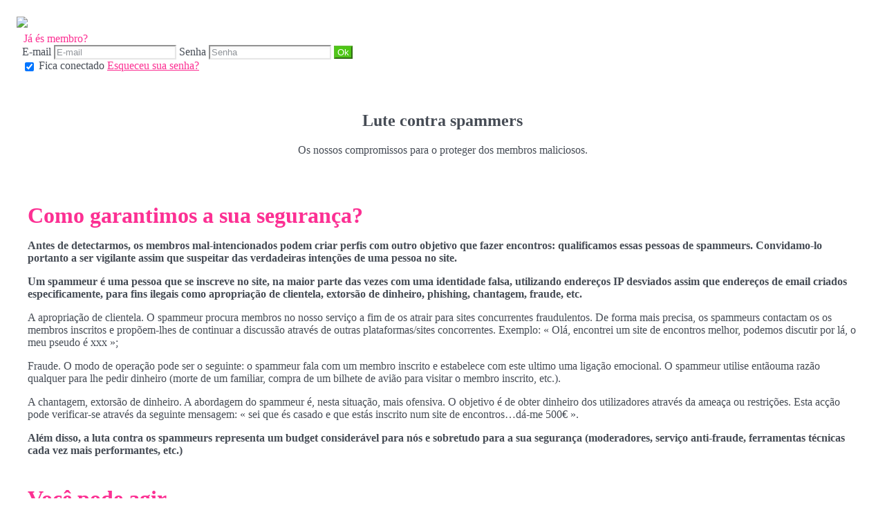

--- FILE ---
content_type: text/html;charset=UTF-8
request_url: https://jesuis.femme-liberee.com/f/public/antispam?lang=pt_PT
body_size: 6107
content:
<!DOCTYPE html>
<html>
    <head>
        <title>Femme Libérée</title>
        <meta property="fb:app_id" content="" />
        <meta http-equiv="Content-Type" content="text/html; charset=utf-8" />
        <meta name="keywords" content=""/>
        <meta name="description" content=""/>
        <meta http-equiv="pics-label" content='(pics-1.1 "http://www.icra.org/ratingsv02.html" comment "ICRAonline EN v2.0" l gen true for "http://jesuis.femme-liberee.com" r (na 1 nb 1 nc 1 nd 1 ne 1 nf 1 ng 1 nh 1 ni 1 vz 1 la 1 oz 0 cb 1) "http://www.rsac.org/ratingsv01.html" l gen true for "http://jesuis.femme-liberee.com" r (n 4 s 4 v 0 l 4))'/>
        <!--[if lt IE 8]>
        <meta http-equiv="X-UA-Compatible" content="IE=8" />
        <![endif]-->
        <script type="text/javascript" src="//secure.run-forest.run/js/root//jquery-1.8.1.min.js?1569835300"></script>
<script type="text/javascript" src="//secure.run-forest.run/js/root//jquery.colorbox.1.4.27.min.js?1569835300"></script>
<script type="text/javascript" src="//secure.run-forest.run/js/root//jquery/jquery-ui-1.9.1.custom.min.js?1569835300"></script>
<script type="text/javascript" src="//secure.run-forest.run/js/root//lazyload.js?1569835300"></script>
<script type="text/javascript" src="//secure.run-forest.run/js/root//ajaxable.js?1637588033"></script>
<script type="text/javascript" src="//secure.run-forest.run/js/root//ajaxableForm.js?1569835300"></script>
<script type="text/javascript" src="//secure.run-forest.run/js/root//tarteaucitron/tarteaucitron.js?1734701216"></script>
<script type="text/javascript" src="//secure.run-forest.run/js/root//jquery/jquery.placeholder.js?1569835300"></script>
<script type="text/javascript" src="//secure.run-forest.run/js/root//layouts/base.js?1760340140"></script>
<script type="text/javascript" src="//secure.run-forest.run/js/root//common.js?1760340140"></script>
<script type="text/javascript" src="//secure.run-forest.run/js/root//jquery/jquery.colorbox-min.js?1569835300"></script>
<script type="text/javascript" src="//secure.run-forest.run/js/root//account-informations.js?1643705050"></script>
<script type="text/javascript" src="//secure.run-forest.run/js/root//ext/mailcheck/src/mailcheck.js?1569835300"></script>
<script type="text/javascript" src="//secure.run-forest.run/js/root//modules/public/login.js?1569835300"></script>
<script type="text/javascript">
var currentUserEmail = "";
var emailSuggestion = "Pensou {email}?";
var staticHost = "secure.run-forest.run";
var tarteaucitronForceLanguage = "pt";
var tarteaucitronTrad = {"alertBigPrivacyRefuse":"Recusar e continuar","alertBigPrivacyTitle":"Configura\u00e7\u00f5es de cookies","alertBigPrivacyValidate":"Comprendi","disclaimerTitle":"Cookies instalados pelo nosso s\u00edtio","disclaimerText":"Estes cookies est\u00e3o ligadas ao funcionamento do nosso site. Na aus\u00eancia de alguns destes cookies, n\u00e3o poder\u00e1 utilizar corretamente o nosso site assim que o conjunto das suas funcionalidades.","dating":"Permite acessar \u00e1rea reservada a inscritos","dating2":"Permite autentificar os inscritos","facebook":"Identifica as visitas vindas do Facebook","googleAnalitycs":"Permite analisar as estat\u00edsticas de consulta do site"};
cookieWait = []</script>
<script type="text/javascript">
$(document).ready(function(){
	$(document).on("mouseover", "#tarteaucitronPersonalize", function() { $(this).attr("onclick", "tarteaucitron.userInterface.respondAll(true)");});
	$('input[placeholder], textarea[placeholder]').placeholder();
	tarteaucitron.init({"hashtag":"#tarteaucitron","highPrivacy":true,"orientation":"bottom","adblocker":false,"showAlertSmall":false,"cookieslist":true,"removeCredit":false});
	tarteaucitron.user.bypass = true;
	(tarteaucitron.job = tarteaucitron.job || []);
	tarteaucitron.services.dating = {
                "key": "dating",
                "type": "support",
                "name": "O nosso site",
                "uri": "/f/public/cookies",
                "needConsent": true,
                "cookies": ["majeur", "cookieDisclaimer"],
                "js": function () {
                    if (typeof window.cookieWait !== "undefined" && window.cookieWait !== null) {
                        for(var i = 0; i < window.cookieWait.length; i++) {
                            document.cookie = window.cookieWait[i][0] + "=" + window.cookieWait[i][1] + "; expires=" +
                            new Date(Date.now() + window.cookieWait[i][2]) + "; path=" + window.cookieWait[i][3] +
                            "; domain=" + window.cookieWait[i][4] + "; secure=" + window.cookieWait[i][5] +
                            "; httponly=" + window.cookieWait[i][6] + "; samesite=" + window.cookieWait[i][7] + ";"
                        };
                    }
                },
            };
	(tarteaucitron.job = tarteaucitron.job || []).push("analytics");
	(tarteaucitron.job = tarteaucitron.job || []).push("gajs");
	(tarteaucitron.job = tarteaucitron.job || []).push("abtasty");
	(tarteaucitron.job = tarteaucitron.job || []).push("hotjar");
	(tarteaucitron.job = tarteaucitron.job || []).push("dating");
});
</script>
<meta name="googlebot" content="noindex,follow,noarchive"/>
<link rel="stylesheet" class="white-mark" type="text/css" href="/light/style.php?style_id=367486&update=1669389101&v=25"/>
<link rel="stylesheet" type="text/css" href="//secure.run-forest.run/css/root//colorbox.css?1569835298"/>
<link rel="stylesheet" type="text/css" href="//secure.run-forest.run/css/root//buttons.css?1569835298"/>
<link rel="stylesheet" type="text/css" href="//secure.run-forest.run/css/root//modules/public/login-box.css?1569835298"/>
<link rel="stylesheet" type="text/css" href="//secure.run-forest.run/css/root//ajaxable.css?1629453542"/>
<link rel="stylesheet" type="text/css" href="//secure.run-forest.run/css/root//modules/public/base.css?1569835298"/>
<link rel="stylesheet" type="text/css" href="//secure.run-forest.run/css/root//modules/public/home/templates/tmpl_common.css?1646843649"/>
<link rel="stylesheet" type="text/css" href="//secure.run-forest.run/css/root//modules/registration/profile.css?1569835298"/>
<link rel="stylesheet" type="text/css" href="//secure.run-forest.run/css/root//layouts/desktop-sizing.css?1630941117"/>
<link rel="stylesheet" type="text/css" href="//secure.run-forest.run/fonts/ss-junior/ss-junior.css?1569835298"/>
<link rel="stylesheet" type="text/css" href="//secure.run-forest.run/fonts/ss-junior/ss-junior.css?1569835298"/>
<link rel="stylesheet" type="text/css" href="//secure.run-forest.run/fonts/ss-junior/ss-junior.css?1569835298"/>
<link rel="stylesheet" type="text/css" href="//secure.run-forest.run/fonts/ss-junior/ss-junior.css?1569835298"/>
<link rel="stylesheet" type="text/css" href="//secure.run-forest.run/fonts/ss-junior/ss-junior.css?1569835298"/>
<link rel="stylesheet" type="text/css" href="//secure.run-forest.run/fonts/ss-junior/ss-junior.css?1569835298"/>
<link rel="stylesheet" type="text/css" href="//secure.run-forest.run/css/root//ext/nouislider/jquery.nouislider.css?1569835298"/>
<link rel="stylesheet" type="text/css" href="//secure.run-forest.run/css/root//ext/jquery-typeahead/dist/jquery.typeahead.min.css?1569835298"/>
<link rel="stylesheet" type="text/css" href="//secure.run-forest.run/css/styles/default/default-desktop.css?1760340140" />
<!-- Google Tag Manager -->
<script>(function(w,d,s,l,i){w[l]=w[l]||[];w[l].push({'gtm.start':
		new Date().getTime(),event:'gtm.js'});var f=d.getElementsByTagName(s)[0],
		j=d.createElement(s),dl=l!='dataLayer'?'&l='+l:'';j.async=true;j.src=
		'//www.googletagmanager.com/gtm.js?id='+i+dl;f.parentNode.insertBefore(j,f);
	})(window,document,'script','dataLayer','GTM-N8356F');</script>
<!-- End Google Tag Manager -->
    </head>
    <body>
        <div id="header" class="container">
    <a href="/f/public" id="siteLogo"><img class="site-logo" src="//secure.run-forest.run/affiliate/images/affiliate-logo/381615.png?u=1653463539" border="0"></a><form id="loginBox" class="default-box default" action="/f/logingateway/redirect" method="post" style="padding: 0px">
    <div class="default" style="padding: 3px 8px 3px 8px;">
        <legend class="link">Já és membro?</legend>

        <div class="entries">

            <label class="pseudo">
                <span>E-mail</span>
                <input name="login" type="text" class="small text" placeholder="E-mail"/>
            </label>

            <label class="password">
                <span>Senha</span>
                <input name="pass" type="password" class="small text" placeholder="Senha"/>
            </label>

            <input type="hidden" name="ssHost" value="jesuis.femme-liberee.com" />
            <input type="hidden" name="onerror" value="/f/public/"/>
            <input type="submit" value="Ok" class="small button good" style="padding: 0 3px;"/>

                    </div>

        <label class="stayConnected" for="remberMe">
            <input id="remberMe" name="rememberMe" value="1" type="checkbox" checked="checked" style="vertical-align: middle;"/>
            <span>Fica conectado</span>
        </label>

        <a class="lostPassword ajaxable borderless-modal headless-modal" href="/f/public/lostPassword" rel="{&quot;ajaxTargets&quot;:[&quot;modal---mvc&quot;],&quot;bonus&quot;:{&quot;title&quot;:&quot;Esqueceu sua senha?&quot;,&quot;scrolling&quot;:false,&quot;close&quot;:&quot;&amp;times;&quot;}}">Esqueceu sua senha?</a>
    </div>
</form>
</div>
<div id="mvc" class="body container">
    <div class="default-box">
    <div class="default">
        <h2 class="text-center">Lute contra spammers</h2>
        <p class="text-center">Os nossos compromissos para o proteger dos membros maliciosos.</p>
        <div class="container">
                            <h1>Como garantimos a sua segurança?</h1>
<p><strong>Antes de detectarmos, os membros mal-intencionados podem criar perfis com outro objetivo que fazer encontros: qualificamos essas pessoas de spammeurs. Convidamo-lo portanto a ser vigilante assim que suspeitar das verdadeiras intenções de uma pessoa no site.</strong></p>
<p><strong>Um spammeur é uma pessoa que se inscreve no site, na maior parte das vezes com uma identidade falsa, utilizando endereços IP desviados assim que endereços de email criados especificamente, para fins ilegais como apropriação de clientela, extorsão de dinheiro, phishing, chantagem, fraude, etc.</strong></p>
<p>A apropriação de clientela. O spammeur procura membros no nosso serviço a fim de os atrair para sites concurrentes fraudulentos. De forma mais precisa, os spammeurs contactam os os membros inscritos e propõem-lhes de continuar a discussão através de outras plataformas/sites concorrentes. Exemplo: « Olá, encontrei um site de encontros melhor, podemos discutir por lá, o meu pseudo é xxx »;</p>
<p>Fraude. O modo de operação pode ser o seguinte: o spammeur fala com um membro inscrito e estabelece com este ultimo uma ligação emocional. O spammeur utilise entãouma razão qualquer para lhe pedir dinheiro (morte de um familiar, compra de um bilhete de avião para visitar o membro inscrito, etc.).</p>
<p>A chantagem, extorsão de dinheiro. A abordagem do spammeur é, nesta situação, mais ofensiva. O objetivo é de obter dinheiro dos utilizadores através da ameaça ou restrições. Esta acção pode verificar-se através da seguinte mensagem: «  sei que és casado e que estás inscrito num site de encontros…dá-me 500€ ».  </p>
<p><strong>Além disso, a luta contra os spammeurs representa um budget considerável para nós e sobretudo para a sua segurança (moderadores, serviço anti-fraude, ferramentas técnicas cada vez mais performantes, etc.)</strong></p>
                            <h1>Você pode agir</h1>
<p><strong>Para este fim, metemos igualmente à sua disposição um link « abuso » que lhe permite denunciar a qualquer momento, todo o tipo de abuso que pode constatar  no site. Este link está no perfil de cada um dos membros inscritos. </strong></p>
<p>Um procès de notificação de abuso, facilmente disponível em linha, está igualmente descrito nas CGUV, assim que na nossa carta de moderação. Também pode, notificar este tipo de conteúdo através do envio de um email para o seguinte endereço: <strong>customer@mainpay.net</strong></p>
<p>Comprometemo-nos a reagir assim que um conteúdo, um comportamento ou uma utilização ilegal ou o não respeito das CGUV, nos forem notificadas ou assinaladas e a tomar as medidas que estimamos serem as mais adaptadas à situação.
As nossas sanções podem consister em: um advertimento, a suspensão temporária ou ainda banir definitivamente o membro.</p>
                            <h1>Os nossos meios técnicos</h1>
<p>Em complemento desta ferramenta, desenvolvemos vários meios técnicos a fim de lutar contra todo o tipo de fraude.  </p>
<p><strong>Desta forma, desenvolvemos internamente um programa único, especifico contra a luta de spammeurs. Trata-se de um « savoir-faire » adquirido ao longo de vários anos.</strong></p>
<p>Este programa é baseado num sistema de deteção dos membros e intervém a quatro momentos precisos: </p>
<ul>
<li>Na inscrição; </li>
<li>Após a inscrição; </li>
<li>Após cada mensagem enviada no chat;
Assim que outros utilizadores fazem uma denuncia.</li>
</ul>
<p>Estes critérios são o resultado de um « savoir-faire » único e de uma intervenção humana antecipada: os critérios são identificados depois de uma análise do comportamento e das práticas dos spammeurs (que mudam regularmente) e programadas manualmente pelas nossas equipas.</p>
                            <h1>O relé humano</h1>
<p>A fim de reforçar a luta contra os perfis e comportamentos suspeitos, um gelé humano é essencial, aqui ele é composto por dois polos: </p>
<p><strong>O serviço Cliente &amp; moderação</strong></p>
<p>O serviço Cliente desenvolveu um « savoir-faire » especifico em matéria de identificação et de supressão de perfis de spammeurs. O serviço cliente faz a continuidade dos meios técnicos de deteção.</p>
<p>Uma carta de moderação foi implementada a fim de precisar às nossas equipas os critérios a reter no âmbito da análise e da eventual supressão de um perfil spammeur.  </p>
<p>Esta carta foi concebida para garantir o máximo de conforto aos utilizadores assim que uma forte fiabilidade nos vários tipos de troca com os outros utilizadores do serviço.</p>
<p>Alguns extratos desta carta estão integrados na CGUV dos membros a fim de  informar os membros sobre a forma como os seus conteúdos (descrições, recomendações, comentários, fotografias) serão moderados e em que período de tempo.</p>
<p>A carta lembra igualmente os conteurs e os comportamentos interditos e descreve aos membros o procedimento de notificação de conteúdos ilegais.</p>                    </div>
        <div id="bgModal" style="text-align: center;">
            <button class="button good" onclick="$(this).parents('#cboxWrapper').length == 0 ? document.location = '/f/public' : $.colorbox.close();" onmouseover="$(this).addClass('hover');" onmouseout="$(this).removeClass('hover');">Inscrição rápida</button>
        </div>
    </div>
    <style>
        .container {
            padding: 1rem;
        }
        .text-center {
            text-align: center;
        }
        h1 {
            padding-top: 20px;
            margin-bottom: 10px;
        }
        p {
            margin-bottom: 10px;
        }
    </style>
</div>
</div>

<div id="footer-public" class="default-box">
    <div class="default">
        <a href="?lang=fr_FR" class="link">Français</a> | <a href="?lang=it_IT" class="link">Italiano</a> | <a href="?lang=de_DE" class="link">Deutsch</a> | <a href="?lang=pt_PT" class="link">Português</a> | <a href="?lang=es_ES" class="link">Español</a> | <a href="?lang=nl_NL" class="link">Nederlands</a> | <a href="?lang=en_GB" class="link">English</a> | <a href="?lang=pl_PL" class="link">Polski</a> | <a href="?lang=sl_SI" class="link">Slovenščina</a>
        <div class="bottomLinks">

            <a href="/f/public/cgu" class="link ajaxable borderless-modal headless-modal" rel="{&quot;ajaxTargets&quot;:[&quot;modal---mvc&quot;],&quot;bonus&quot;:{&quot;title&quot;:&quot;Registe-se agora&quot;,&quot;width&quot;:784,&quot;height&quot;:450,&quot;initialWidth&quot;:784,&quot;initialHeight&quot;:450,&quot;scrolling&quot;:false,&quot;close&quot;:&quot;&amp;times;&quot;}}">
                Condições Gerais de Utilização e de Venda            </a> -

            <a id="legal-notices" href="/f/public/legal" class="link ajaxable borderless-modal headless-modal" rel="{&quot;ajaxTargets&quot;:[&quot;modal---mvc&quot;],&quot;bonus&quot;:{&quot;title&quot;:&quot;Registe-se agora&quot;,&quot;width&quot;:784,&quot;height&quot;:450,&quot;initialWidth&quot;:784,&quot;initialHeight&quot;:450,&quot;scrolling&quot;:false,&quot;close&quot;:&quot;&amp;times;&quot;}}">
                Informação legal            </a>
            -
            <a href="/f/public/trust" class="link">
                Carta de confiança            </a>
            -
            <a href="/f/public/moderation" class="link">
                Carta de moderação            </a>
            -
            <a href="/f/public/antispam" class="link">
                Lute contra spammers            </a>

                        -
            <a id="refund-policy" href="/f/public/cgu#refund-policy" class="link borderless-modal headless-modal" rel="{&quot;ajaxTargets&quot;:[&quot;modal---mvc&quot;],&quot;bonus&quot;:{&quot;title&quot;:&quot;Registe-se agora&quot;,&quot;width&quot;:784,&quot;height&quot;:450,&quot;initialWidth&quot;:784,&quot;initialHeight&quot;:450,&quot;scrolling&quot;:false,&quot;close&quot;:&quot;&amp;times;&quot;}}">
                Política de reembolso            </a>
            
            
                            -
                <a href="/f/public/contact" class="link ajaxable borderless-modal headless-modal" rel="{&quot;ajaxTargets&quot;:[&quot;modal---mvc&quot;],&quot;bonus&quot;:{&quot;title&quot;:&quot;Uma pergunta sobre o site ?&quot;,&quot;width&quot;:784,&quot;height&quot;:450,&quot;initialWidth&quot;:784,&quot;initialHeight&quot;:450,&quot;scrolling&quot;:false,&quot;close&quot;:&quot;&amp;times;&quot;}}">
                    Contato                </a>
                        -
            <a href="/f/public/faq" class="link">
                Perguntas frequentes            </a>    

            <br />

                        <div class="no-line-height">
                <p>
                    <span>Inscreva-se para receber nossas ofertas</span>
                    | <span>Webecanik |  107, Avenue Henri Fréville - CS 10704 - 35207 RENNES Cedex – France | e suas subsidiárias.</span>
                </p>
                <span>Para consultar nossa política de confidencialidade, clique <a href="/f/public/privacyPolicy" class="link borderless-modal headless-modal" rel="{&quot;ajaxTargets&quot;:[&quot;modal---mvc&quot;],&quot;bonus&quot;:{&quot;title&quot;:&quot;Uma pergunta sobre o site ?&quot;,&quot;width&quot;:784,&quot;height&quot;:450,&quot;initialWidth&quot;:784,&quot;initialHeight&quot;:450,&quot;scrolling&quot;:false,&quot;close&quot;:&quot;&amp;times;&quot;}}">aqui</a></span>
            </div>
        </div>
    </div>
</div>
<script type="text/javascript">
var ezga_templateName = "tmpl_ab_test";
var ezga_section = "7";
tarteaucitron.user.analyticsMore = function() {
    ga('require', 'linker');
    ga('linker:autoLink', ['secure.easyflirt.com'], false, true);

    ga('create', {
        trackingId: 'UA-1775268-1',
        cookieName: 'UAprlnkr',
        cookieDomain: 'auto',
        name: 'UAezf',
        allowLinker: true
    });
    ga('UAezf.require', 'linker');
    ga('UAezf.linker:autoLink', ['secure.easyflirt.com'], true, true);
    ga('UAezf.set', {
        'page': '/f/public/antispam',
        'dimension1': '7',
        'dimension6': 'tmpl_ab_test',
        'dimension7': 'desktop'

    });
    ga('UAezf.require', 'displayfeatures');
    ga('UAezf.send', 'pageview');

    // Tag pour l'affilié
    }

</script>

        
        <div id="modal---mvc"></div>
        
            </body>
</html>


--- FILE ---
content_type: text/css;charset=UTF-8
request_url: https://jesuis.femme-liberee.com/light/style.php?style_id=367486&update=1669389101&v=25
body_size: 10776
content:
.AKForm.select {
  background-color: #ffffff;
  border-color: #e6e6e6;
  color: #464c55;
}
.AKForm.select .arrow {
  border-top-color: #464c55;
}
.AKForm.select .reset {
  background-color: #ffffff;
}
.AKForm.multiple .tag {
  background-color: #ffffff;
  border-color: #e6e6e6;
  color: #464c55;
}
.AKForm.multiple .tag a {
  color: #464c55;
}
.AKForm .noUi-background {
  background-color: #464c55;
}
.AKForm .noUi-connect,
.AKForm .noUi-handle {
  background-color: #e6e6e6;
  color: #464c55;
}
.AKForm .noUi-handle-lower:before {
  border-right-color: #e6e6e6 !important;
}
.AKForm .noUi-handle-upper:before {
  border-left-color: #e6e6e6 !important;
}
.AKForm.range.single .noUi-handle-lower:before {
  border-top-color: #e6e6e6 !important;
}
.AKForm.checkbox {
  background-color: #ffffff;
  border-color: #e6e6e6;
  color: #464c55;
}
.AKForm.checkbox.selected {
  background-color: #ffffff;
}
.default-checkbox {
  background-color: #ffffff;
  border-color: #e6e6e6;
  color: #464c55;
}
input[type="text"],
input[type="email"],
input[type="tel"],
input[type="password"],
input[type="date"],
input[type="number"],
textarea,
.mobile-input-error {
  background-color: #ffffff;
  border-color: #e6e6e6;
  color: #464c55;
  box-shadow: inset 2px 2px 5px rgba(0, 0, 0, 0.05);
}
input[type="text"]::-webkit-input-placeholder,
input[type="email"]::-webkit-input-placeholder,
input[type="tel"]::-webkit-input-placeholder,
input[type="password"]::-webkit-input-placeholder,
input[type="date"]::-webkit-input-placeholder,
input[type="number"]::-webkit-input-placeholder,
textarea::-webkit-input-placeholder,
.mobile-input-error::-webkit-input-placeholder {
  color: rgba(70, 76, 85, 0.6);
}
input[type="text"]:-moz-placeholder,
input[type="email"]:-moz-placeholder,
input[type="tel"]:-moz-placeholder,
input[type="password"]:-moz-placeholder,
input[type="date"]:-moz-placeholder,
input[type="number"]:-moz-placeholder,
textarea:-moz-placeholder,
.mobile-input-error:-moz-placeholder {
  color: rgba(70, 76, 85, 0.6);
}
input[type="text"]::-moz-placeholder,
input[type="email"]::-moz-placeholder,
input[type="tel"]::-moz-placeholder,
input[type="password"]::-moz-placeholder,
input[type="date"]::-moz-placeholder,
input[type="number"]::-moz-placeholder,
textarea::-moz-placeholder,
.mobile-input-error::-moz-placeholder {
  color: rgba(70, 76, 85, 0.6);
}
input[type="text"]:-ms-input-placeholder,
input[type="email"]:-ms-input-placeholder,
input[type="tel"]:-ms-input-placeholder,
input[type="password"]:-ms-input-placeholder,
input[type="date"]:-ms-input-placeholder,
input[type="number"]:-ms-input-placeholder,
textarea:-ms-input-placeholder,
.mobile-input-error:-ms-input-placeholder {
  color: rgba(70, 76, 85, 0.6);
}
.description--description a {
  color: #464c55;
}
body {
  background-color: #ffffff;
  color: #464c55;
  background-repeat: initial;
  background-position: center top;
  background-size: initial;
}
body h1 {
  color: #464c55;
}
body h2 {
  color: #fc3093;
}
body small,
body .small-color {
  color: #b6b7ba;
}
body hr {
  background-color: #e4e4e4;
}
.link,
a,
.unlink {
  color: #fc3093;
}
.link.no-color,
a.no-color,
.unlink.no-color {
  color: #464c55;
}
a {
  -webkit-transition: color 0.1s linear;
  -moz-transition: color 0.1s linear;
  -o-transition: color 0.1s linear;
  -ms-transition: color 0.1s linear;
  transition: color 0.1s linear;
}
a:not(.no-hover):hover {
  color: #df3b8b;
  -webkit-transition: color 0.1s linear;
  -moz-transition: color 0.1s linear;
  -o-transition: color 0.1s linear;
  -ms-transition: color 0.1s linear;
  transition: color 0.1s linear;
}
#shortcuts-bar .nav-item a:not(.active) i {
  color: #656b70;
}
#shortcuts-bar .hamburger .hamburger-box .hamburger-inner,
#shortcuts-bar .hamburger .hamburger-box .hamburger-inner:before,
#shortcuts-bar .hamburger .hamburger-box .hamburger-inner:after {
  background-color: #464c55;
}
#shortcuts-bar #menu-search a {
  display: flex;
  justify-content: center;
  align-items: center;
}
#shortcuts-bar #menu-search a svg {
  height: 1.6rem;
}
#shortcuts-bar #menu-search a:not(.active) path {
  stroke: #656b70;
}
#shortcuts-bar #menu-search a.active path {
  stroke: transparent;
  fill: #fc3093;
}
#menu-bar,
.menu-bar-mobile {
  background-color: #ffffff;
  color: #464c55;
  border-color: #e4e4e4;
  box-shadow: 0 0 5px rgba(0, 0, 0, 0.2);
}
#menu-bar a.menu-item,
.menu-bar-mobile a.menu-item,
#menu-bar .menu--container--general--item--title,
.menu-bar-mobile .menu--container--general--item--title,
#menu-bar .menu--container--popularity--item--title,
.menu-bar-mobile .menu--container--popularity--item--title {
  color: #464c55;
}
#menu-bar .list-item--wrapper--bubble i,
.menu-bar-mobile .list-item--wrapper--bubble i {
  color: #fc3093;
}
#menu-bar li.nav-item,
.menu-bar-mobile li.nav-item {
  border-color: #e4e4e4;
}
#menu-bar li.nav-item.active .menu-item,
.menu-bar-mobile li.nav-item.active .menu-item {
  background-color: #ececed;
  border-color: #d7d7d9;
}
#menu-bar li.nav-item.active .counter,
.menu-bar-mobile li.nav-item.active .counter {
  background-color: #ffffff;
  color: #464c55;
}
#menu-bar .button,
.menu-bar-mobile .button,
#menu-bar button,
.menu-bar-mobile button {
  background-color: #ffffff;
  color: #464c55;
  border-color: #d9d9d9;
  background: -moz-linear-gradient(top, #ffffff 40%, #ededed 100%);
  background: -webkit-gradient(linear, left top, left bottom, color-stop(40%, #ffffff), color-stop(100%, #ededed));
  background: -webkit-linear-gradient(top, #ffffff 40%, 100% 100%);
  background: -o-linear-gradient(top, #ffffff 40%, #ededed 100%);
  background: -ms-linear-gradient(top, #ffffff 40%, #ededed 100%);
  background: linear-gradient(to bottom, #ffffff 40%, #ededed 100%);
  filter: progid:DXImageTransform.Microsoft.gradient(startColorstr=#ffffff, endColorstr=#ededed, GradientType=0);
}
#menu-bar .button:not(:disabled):hover,
.menu-bar-mobile .button:not(:disabled):hover,
#menu-bar button:not(:disabled):hover,
.menu-bar-mobile button:not(:disabled):hover {
  border-color: #dbdbdb;
  background: -moz-linear-gradient(top, #ffffff 40%, #dbdbdb 100%);
  background: -webkit-gradient(linear, left top, left bottom, color-stop(40%, #ffffff), color-stop(100%, #dbdbdb));
  background: -webkit-linear-gradient(top, #ffffff 40%, 100% 100%);
  background: -o-linear-gradient(top, #ffffff 40%, #dbdbdb 100%);
  background: -ms-linear-gradient(top, #ffffff 40%, #dbdbdb 100%);
  background: linear-gradient(to bottom, #ffffff 40%, #dbdbdb 100%);
  filter: progid:DXImageTransform.Microsoft.gradient(startColorstr=#ffffff, endColorstr=#dbdbdb, GradientType=0);
  text-shadow: 0 1px 0 #dbdbdb;
}
#menu-bar .button .ss-kiss,
.menu-bar-mobile .button .ss-kiss,
#menu-bar button .ss-kiss,
.menu-bar-mobile button .ss-kiss {
  background-image: url("/light/icons/?i=control-bar/kiss.png&c=%23464c55");
}
@media (-webkit-min-device-pixel-ratio: 2) {
  #menu-bar .button .ss-kiss,
  .menu-bar-mobile .button .ss-kiss,
  #menu-bar button .ss-kiss,
  .menu-bar-mobile button .ss-kiss {
    background-image: url("/light/icons/?i=control-bar/kiss-retina.png&c=%23464c55");
    background-size: 19px 11px;
  }
}
#menu-bar .button.good,
.menu-bar-mobile .button.good,
#menu-bar button.good,
.menu-bar-mobile button.good {
  background-color: #4dc813;
  color: #ffffff;
  border-color: #57c026;
  background: -moz-linear-gradient(top, #4dc813 40%, #52c41c 100%);
  background: -webkit-gradient(linear, left top, left bottom, color-stop(40%, #4dc813), color-stop(100%, #52c41c));
  background: -webkit-linear-gradient(top, #4dc813 40%, 100% 100%);
  background: -o-linear-gradient(top, #4dc813 40%, #52c41c 100%);
  background: -ms-linear-gradient(top, #4dc813 40%, #52c41c 100%);
  background: linear-gradient(to bottom, #4dc813 40%, #52c41c 100%);
  filter: progid:DXImageTransform.Microsoft.gradient(startColorstr=#4dc813, endColorstr=#52c41c, GradientType=0);
}
#menu-bar .button.good:not(:disabled):hover,
.menu-bar-mobile .button.good:not(:disabled):hover,
#menu-bar button.good:not(:disabled):hover,
.menu-bar-mobile button.good:not(:disabled):hover {
  border-color: #57c025;
  background: -moz-linear-gradient(top, #4dc813 40%, #57c025 100%);
  background: -webkit-gradient(linear, left top, left bottom, color-stop(40%, #4dc813), color-stop(100%, #57c025));
  background: -webkit-linear-gradient(top, #4dc813 40%, 100% 100%);
  background: -o-linear-gradient(top, #4dc813 40%, #57c025 100%);
  background: -ms-linear-gradient(top, #4dc813 40%, #57c025 100%);
  background: linear-gradient(to bottom, #4dc813 40%, #57c025 100%);
  filter: progid:DXImageTransform.Microsoft.gradient(startColorstr=#4dc813, endColorstr=#57c025, GradientType=0);
  text-shadow: 0 1px 0 #57c025;
}
#menu-bar .button.good .ss-kiss,
.menu-bar-mobile .button.good .ss-kiss,
#menu-bar button.good .ss-kiss,
.menu-bar-mobile button.good .ss-kiss {
  background-image: url("/light/icons/?i=control-bar/kiss.png&c=%23ffffff");
}
@media (-webkit-min-device-pixel-ratio: 2) {
  #menu-bar .button.good .ss-kiss,
  .menu-bar-mobile .button.good .ss-kiss,
  #menu-bar button.good .ss-kiss,
  .menu-bar-mobile button.good .ss-kiss {
    background-image: url("/light/icons/?i=control-bar/kiss-retina.png&c=%23ffffff");
    background-size: 19px 11px;
  }
}
#menu-bar .button.form,
.menu-bar-mobile .button.form,
#menu-bar button.form,
.menu-bar-mobile button.form {
  background-color: #464c55;
  color: #ffffff;
  border-color: #565b63;
  background: -moz-linear-gradient(top, #464c55 40%, #4e535b 100%);
  background: -webkit-gradient(linear, left top, left bottom, color-stop(40%, #464c55), color-stop(100%, #4e535b));
  background: -webkit-linear-gradient(top, #464c55 40%, 100% 100%);
  background: -o-linear-gradient(top, #464c55 40%, #4e535b 100%);
  background: -ms-linear-gradient(top, #464c55 40%, #4e535b 100%);
  background: linear-gradient(to bottom, #464c55 40%, #4e535b 100%);
  filter: progid:DXImageTransform.Microsoft.gradient(startColorstr=#464c55, endColorstr=#4e535b, GradientType=0);
}
#menu-bar .button.form:not(:disabled):hover,
.menu-bar-mobile .button.form:not(:disabled):hover,
#menu-bar button.form:not(:disabled):hover,
.menu-bar-mobile button.form:not(:disabled):hover {
  border-color: #555a62;
  background: -moz-linear-gradient(top, #464c55 40%, #555a62 100%);
  background: -webkit-gradient(linear, left top, left bottom, color-stop(40%, #464c55), color-stop(100%, #555a62));
  background: -webkit-linear-gradient(top, #464c55 40%, 100% 100%);
  background: -o-linear-gradient(top, #464c55 40%, #555a62 100%);
  background: -ms-linear-gradient(top, #464c55 40%, #555a62 100%);
  background: linear-gradient(to bottom, #464c55 40%, #555a62 100%);
  filter: progid:DXImageTransform.Microsoft.gradient(startColorstr=#464c55, endColorstr=#555a62, GradientType=0);
  text-shadow: 0 1px 0 #555a62;
}
#menu-bar .button.form .ss-kiss,
.menu-bar-mobile .button.form .ss-kiss,
#menu-bar button.form .ss-kiss,
.menu-bar-mobile button.form .ss-kiss {
  background-image: url("/light/icons/?i=control-bar/kiss.png&c=%23ffffff");
}
@media (-webkit-min-device-pixel-ratio: 2) {
  #menu-bar .button.form .ss-kiss,
  .menu-bar-mobile .button.form .ss-kiss,
  #menu-bar button.form .ss-kiss,
  .menu-bar-mobile button.form .ss-kiss {
    background-image: url("/light/icons/?i=control-bar/kiss-retina.png&c=%23ffffff");
    background-size: 19px 11px;
  }
}
#menu-bar .f_tooltip,
#control-bar .shortcuts .f_tooltip,
#shortcuts-bar .shortcuts .f_tooltip {
  background-color: transparent;
}
#menu-bar .f_tooltip:before,
#control-bar .shortcuts .f_tooltip:before,
#shortcuts-bar .shortcuts .f_tooltip:before {
  border-bottom-color: #e4e4e4;
}
#menu-bar .f_tooltip:after,
#control-bar .shortcuts .f_tooltip:after,
#shortcuts-bar .shortcuts .f_tooltip:after {
  border-bottom-color: #ffffff;
}
.menu-profile .pseudo-nav:hover,
.menu-profile .pseudo-nav.open {
  background-color: #ededed;
  border-radius: 2px;
  cursor: pointer;
  text-decoration: none;
}
.counter {
  background-color: #fc3093;
  color: #ffffff;
}
.counter.new {
  background-color: #fc3093;
  color: #ffffff;
}
#menu-bar .nav-item .unviewed-counter,
#nav-container .unviewed-counter,
.menu-account .menu .unviewed-counter,
#menu-bar li.nav-item.active .unviewed-counter {
  background-color: #fc3093;
  color: #ffffff;
}
#menu-bar .nav-item .counter.good,
#menu-bar .nav-item.active .counter.good {
  background-color: #4dc813;
  color: #ffffff;
}
#control-bar.fixed {
  box-shadow: 0 0 15px rgba(0, 0, 0, 0.2);
}
#menu-search .ss-icon,
#menu-search.open .menu-item,
#menu-search.active .menu-item {
  color: #fc3093;
}
#menu-messages .ss-icon,
#menu-messages.open .menu-item,
#menu-messages.active .menu-item {
  color: #fc3093;
}
#menu-conquest .ss-icon,
#menu-pretender .ss-icon,
#menu-conquest.open .menu-item,
#menu-pretender.open .menu-item,
#menu-conquest.active .menu-item,
#menu-pretender.active .menu-item {
  color: #fc3093;
}
#menu-favorites .ss-icon,
#menu-selection .ss-icon,
#menu-favorites.open .menu-item,
#menu-selection.open .menu-item,
#menu-favorites.active .menu-item,
#menu-selection.active .menu-item {
  color: #fc3093;
}
#menu-my-access .ss-icon,
#menu-my-access.open .menu-item,
#menu-my-access.active .menu-item {
  color: #fc3093;
}
#menu-visits .ss-icon,
#menu-visits.open .menu-item,
#menu-visits.active .menu-item {
  color: #fc3093;
}
#ads-container .notification {
  background-color: #eeeeee;
}
.bloc {
  background-color: #eeeeee;
  color: #656b70;
  border-color: #e3e3e3;
  background-image: url("/light/icons/?i=menu-left/corner.png&c=%23fc3093");
}
.bloc h1 {
  color: #fc3093;
}
.bloc h2 {
  color: #fc3093;
}
.bloc a:not(.no-color) {
  color: #fc3093;
}
.bloc a:not(.no-color):hover {
  color: #df3b8b;
  background-color: #dfdfdf;
}
.bloc small {
  color: #656b70;
}
.bloc .AKForm.select {
  background-color: #ffffff;
  border-color: #e6e6e6;
  color: #464c55;
}
.bloc .AKForm.select .arrow {
  border-top-color: #464c55;
}
.bloc .AKForm.select .reset {
  background-color: #ffffff;
}
.bloc .AKForm.multiple .tag {
  background-color: #ffffff;
  border-color: #e6e6e6;
  color: #464c55;
}
.bloc .AKForm.multiple .tag a {
  color: #464c55;
}
.bloc .AKForm .noUi-background {
  background-color: #656b70;
}
.bloc .AKForm .noUi-connect,
.bloc .AKForm .noUi-handle {
  background-color: #e6e6e6;
  color: #464c55;
}
.bloc .AKForm .noUi-handle-lower:before {
  border-right-color: #e6e6e6 !important;
}
.bloc .AKForm .noUi-handle-upper:before {
  border-left-color: #e6e6e6 !important;
}
.bloc .AKForm.range.single .noUi-handle-lower:before {
  border-top-color: #e6e6e6 !important;
}
.bloc .AKForm.checkbox {
  background-color: #ffffff;
  border-color: #e6e6e6;
  color: #464c55;
}
.bloc .AKForm.checkbox.selected {
  background-color: #ffffff;
}
.bloc .default-checkbox {
  background-color: #ffffff;
  border-color: #e6e6e6;
  color: #464c55;
}
.bloc input[type="text"],
.bloc input[type="email"],
.bloc input[type="tel"],
.bloc input[type="password"],
.bloc input[type="date"],
.bloc input[type="number"],
.bloc textarea,
.bloc .mobile-input-error {
  background-color: #ffffff;
  border-color: #e6e6e6;
  color: #464c55;
  box-shadow: inset 2px 2px 5px rgba(0, 0, 0, 0.05);
}
.bloc input[type="text"]::-webkit-input-placeholder,
.bloc input[type="email"]::-webkit-input-placeholder,
.bloc input[type="tel"]::-webkit-input-placeholder,
.bloc input[type="password"]::-webkit-input-placeholder,
.bloc input[type="date"]::-webkit-input-placeholder,
.bloc input[type="number"]::-webkit-input-placeholder,
.bloc textarea::-webkit-input-placeholder,
.bloc .mobile-input-error::-webkit-input-placeholder {
  color: rgba(70, 76, 85, 0.6);
}
.bloc input[type="text"]:-moz-placeholder,
.bloc input[type="email"]:-moz-placeholder,
.bloc input[type="tel"]:-moz-placeholder,
.bloc input[type="password"]:-moz-placeholder,
.bloc input[type="date"]:-moz-placeholder,
.bloc input[type="number"]:-moz-placeholder,
.bloc textarea:-moz-placeholder,
.bloc .mobile-input-error:-moz-placeholder {
  color: rgba(70, 76, 85, 0.6);
}
.bloc input[type="text"]::-moz-placeholder,
.bloc input[type="email"]::-moz-placeholder,
.bloc input[type="tel"]::-moz-placeholder,
.bloc input[type="password"]::-moz-placeholder,
.bloc input[type="date"]::-moz-placeholder,
.bloc input[type="number"]::-moz-placeholder,
.bloc textarea::-moz-placeholder,
.bloc .mobile-input-error::-moz-placeholder {
  color: rgba(70, 76, 85, 0.6);
}
.bloc input[type="text"]:-ms-input-placeholder,
.bloc input[type="email"]:-ms-input-placeholder,
.bloc input[type="tel"]:-ms-input-placeholder,
.bloc input[type="password"]:-ms-input-placeholder,
.bloc input[type="date"]:-ms-input-placeholder,
.bloc input[type="number"]:-ms-input-placeholder,
.bloc textarea:-ms-input-placeholder,
.bloc .mobile-input-error:-ms-input-placeholder {
  color: rgba(70, 76, 85, 0.6);
}
.bloc > .separator,
.bloc > hr {
  background-color: #e1e1e1;
}
.bloc .button,
.bloc button {
  background-color: #ffffff;
  color: #464c55;
  border-color: #d9d9d9;
  background: -moz-linear-gradient(top, #ffffff 40%, #ededed 100%);
  background: -webkit-gradient(linear, left top, left bottom, color-stop(40%, #ffffff), color-stop(100%, #ededed));
  background: -webkit-linear-gradient(top, #ffffff 40%, 100% 100%);
  background: -o-linear-gradient(top, #ffffff 40%, #ededed 100%);
  background: -ms-linear-gradient(top, #ffffff 40%, #ededed 100%);
  background: linear-gradient(to bottom, #ffffff 40%, #ededed 100%);
  filter: progid:DXImageTransform.Microsoft.gradient(startColorstr=#ffffff, endColorstr=#ededed, GradientType=0);
}
.bloc .button:not(:disabled):hover,
.bloc button:not(:disabled):hover {
  border-color: #dbdbdb;
  background: -moz-linear-gradient(top, #ffffff 40%, #dbdbdb 100%);
  background: -webkit-gradient(linear, left top, left bottom, color-stop(40%, #ffffff), color-stop(100%, #dbdbdb));
  background: -webkit-linear-gradient(top, #ffffff 40%, 100% 100%);
  background: -o-linear-gradient(top, #ffffff 40%, #dbdbdb 100%);
  background: -ms-linear-gradient(top, #ffffff 40%, #dbdbdb 100%);
  background: linear-gradient(to bottom, #ffffff 40%, #dbdbdb 100%);
  filter: progid:DXImageTransform.Microsoft.gradient(startColorstr=#ffffff, endColorstr=#dbdbdb, GradientType=0);
  text-shadow: 0 1px 0 #dbdbdb;
}
.bloc .button .ss-kiss,
.bloc button .ss-kiss {
  background-image: url("/light/icons/?i=control-bar/kiss.png&c=%23464c55");
}
@media (-webkit-min-device-pixel-ratio: 2) {
  .bloc .button .ss-kiss,
  .bloc button .ss-kiss {
    background-image: url("/light/icons/?i=control-bar/kiss-retina.png&c=%23464c55");
    background-size: 19px 11px;
  }
}
.bloc .button.good,
.bloc button.good {
  background-color: #4dc813;
  color: #ffffff;
  border-color: #57c026;
  background: -moz-linear-gradient(top, #4dc813 40%, #52c41c 100%);
  background: -webkit-gradient(linear, left top, left bottom, color-stop(40%, #4dc813), color-stop(100%, #52c41c));
  background: -webkit-linear-gradient(top, #4dc813 40%, 100% 100%);
  background: -o-linear-gradient(top, #4dc813 40%, #52c41c 100%);
  background: -ms-linear-gradient(top, #4dc813 40%, #52c41c 100%);
  background: linear-gradient(to bottom, #4dc813 40%, #52c41c 100%);
  filter: progid:DXImageTransform.Microsoft.gradient(startColorstr=#4dc813, endColorstr=#52c41c, GradientType=0);
}
.bloc .button.good:not(:disabled):hover,
.bloc button.good:not(:disabled):hover {
  border-color: #57c025;
  background: -moz-linear-gradient(top, #4dc813 40%, #57c025 100%);
  background: -webkit-gradient(linear, left top, left bottom, color-stop(40%, #4dc813), color-stop(100%, #57c025));
  background: -webkit-linear-gradient(top, #4dc813 40%, 100% 100%);
  background: -o-linear-gradient(top, #4dc813 40%, #57c025 100%);
  background: -ms-linear-gradient(top, #4dc813 40%, #57c025 100%);
  background: linear-gradient(to bottom, #4dc813 40%, #57c025 100%);
  filter: progid:DXImageTransform.Microsoft.gradient(startColorstr=#4dc813, endColorstr=#57c025, GradientType=0);
  text-shadow: 0 1px 0 #57c025;
}
.bloc .button.good .ss-kiss,
.bloc button.good .ss-kiss {
  background-image: url("/light/icons/?i=control-bar/kiss.png&c=%23ffffff");
}
@media (-webkit-min-device-pixel-ratio: 2) {
  .bloc .button.good .ss-kiss,
  .bloc button.good .ss-kiss {
    background-image: url("/light/icons/?i=control-bar/kiss-retina.png&c=%23ffffff");
    background-size: 19px 11px;
  }
}
.bloc .button.form,
.bloc button.form {
  background-color: #464c55;
  color: #ffffff;
  border-color: #565b63;
  background: -moz-linear-gradient(top, #464c55 40%, #4e535b 100%);
  background: -webkit-gradient(linear, left top, left bottom, color-stop(40%, #464c55), color-stop(100%, #4e535b));
  background: -webkit-linear-gradient(top, #464c55 40%, 100% 100%);
  background: -o-linear-gradient(top, #464c55 40%, #4e535b 100%);
  background: -ms-linear-gradient(top, #464c55 40%, #4e535b 100%);
  background: linear-gradient(to bottom, #464c55 40%, #4e535b 100%);
  filter: progid:DXImageTransform.Microsoft.gradient(startColorstr=#464c55, endColorstr=#4e535b, GradientType=0);
}
.bloc .button.form:not(:disabled):hover,
.bloc button.form:not(:disabled):hover {
  border-color: #555a62;
  background: -moz-linear-gradient(top, #464c55 40%, #555a62 100%);
  background: -webkit-gradient(linear, left top, left bottom, color-stop(40%, #464c55), color-stop(100%, #555a62));
  background: -webkit-linear-gradient(top, #464c55 40%, 100% 100%);
  background: -o-linear-gradient(top, #464c55 40%, #555a62 100%);
  background: -ms-linear-gradient(top, #464c55 40%, #555a62 100%);
  background: linear-gradient(to bottom, #464c55 40%, #555a62 100%);
  filter: progid:DXImageTransform.Microsoft.gradient(startColorstr=#464c55, endColorstr=#555a62, GradientType=0);
  text-shadow: 0 1px 0 #555a62;
}
.bloc .button.form .ss-kiss,
.bloc button.form .ss-kiss {
  background-image: url("/light/icons/?i=control-bar/kiss.png&c=%23ffffff");
}
@media (-webkit-min-device-pixel-ratio: 2) {
  .bloc .button.form .ss-kiss,
  .bloc button.form .ss-kiss {
    background-image: url("/light/icons/?i=control-bar/kiss-retina.png&c=%23ffffff");
    background-size: 19px 11px;
  }
}
.bloc ul.links li a {
  color: #464c55;
}
.bloc ul.links li a:hover {
  color: #23262b;
}
.bloc ul.links li.selected a {
  color: #fc3093;
}
.bloc-border-color {
  border-color: #eeeeee;
}
body.isTouch #bottom-menu {
  color: #464c55;
  background-color: #ececed;
}
body.isTouch #bottom-menu:empty {
  box-shadow: none;
  background: none;
}
body.isTouch #bottom-menu .profile picture {
  border: 1px solid #464c55;
}
body.isTouch #bottom-menu .selected picture {
  border-color: #fc3093;
}
body.isTouch #bottom-menu #action-button {
  box-shadow: 0px 4px 4px #e4e4e4;
}
body.isTouch #bottom-menu #users-menu .users-menu-item {
  border: 1px solid #e4e4e4;
  box-shadow: 0px 4px 4px #e4e4e4;
}
body.isTouch .users-overlay {
  background-color: rdarken(#ffffff, 10%);
}
body.isTouch section[scope='snap-bottom-menu'] {
  background-color: #ececed;
  color: #464c55;
  border-color: #e4e4e4;
  border-bottom: 1px solid #e4e4e4;
}
body.isTouch section[scope='snap-bottom-menu'] .active {
  color: #fc3093 !important;
}
#control-bar,
.control-bar,
#shortcuts-bar {
  color: #656b70;
  background-color: #ececed;
  border-color: #e4e4e4;
}
#control-bar h1,
.control-bar h1,
#shortcuts-bar h1 {
  color: #464c55;
}
#control-bar h1 .i,
.control-bar h1 .i,
#shortcuts-bar h1 .i {
  color: #fc3093;
}
#control-bar h2,
.control-bar h2,
#shortcuts-bar h2 {
  color: #fc3093;
}
#control-bar .AKForm.select,
.control-bar .AKForm.select,
#shortcuts-bar .AKForm.select {
  background-color: #ffffff;
  border-color: #e6e6e6;
  color: #464c55;
}
#control-bar .AKForm.select .arrow,
.control-bar .AKForm.select .arrow,
#shortcuts-bar .AKForm.select .arrow {
  border-top-color: #464c55;
}
#control-bar .AKForm.select .reset,
.control-bar .AKForm.select .reset,
#shortcuts-bar .AKForm.select .reset {
  background-color: #ffffff;
}
#control-bar .AKForm.multiple .tag,
.control-bar .AKForm.multiple .tag,
#shortcuts-bar .AKForm.multiple .tag {
  background-color: #ffffff;
  border-color: #e6e6e6;
  color: #464c55;
}
#control-bar .AKForm.multiple .tag a,
.control-bar .AKForm.multiple .tag a,
#shortcuts-bar .AKForm.multiple .tag a {
  color: #464c55;
}
#control-bar .AKForm .noUi-background,
.control-bar .AKForm .noUi-background,
#shortcuts-bar .AKForm .noUi-background {
  background-color: #656b70;
}
#control-bar .AKForm .noUi-connect,
.control-bar .AKForm .noUi-connect,
#shortcuts-bar .AKForm .noUi-connect,
#control-bar .AKForm .noUi-handle,
.control-bar .AKForm .noUi-handle,
#shortcuts-bar .AKForm .noUi-handle {
  background-color: #e6e6e6;
  color: #464c55;
}
#control-bar .AKForm .noUi-handle-lower:before,
.control-bar .AKForm .noUi-handle-lower:before,
#shortcuts-bar .AKForm .noUi-handle-lower:before {
  border-right-color: #e6e6e6 !important;
}
#control-bar .AKForm .noUi-handle-upper:before,
.control-bar .AKForm .noUi-handle-upper:before,
#shortcuts-bar .AKForm .noUi-handle-upper:before {
  border-left-color: #e6e6e6 !important;
}
#control-bar .AKForm.range.single .noUi-handle-lower:before,
.control-bar .AKForm.range.single .noUi-handle-lower:before,
#shortcuts-bar .AKForm.range.single .noUi-handle-lower:before {
  border-top-color: #e6e6e6 !important;
}
#control-bar .AKForm.checkbox,
.control-bar .AKForm.checkbox,
#shortcuts-bar .AKForm.checkbox {
  background-color: #ffffff;
  border-color: #e6e6e6;
  color: #464c55;
}
#control-bar .AKForm.checkbox.selected,
.control-bar .AKForm.checkbox.selected,
#shortcuts-bar .AKForm.checkbox.selected {
  background-color: #ffffff;
}
#control-bar .default-checkbox,
.control-bar .default-checkbox,
#shortcuts-bar .default-checkbox {
  background-color: #ffffff;
  border-color: #e6e6e6;
  color: #464c55;
}
#control-bar input[type="text"],
.control-bar input[type="text"],
#shortcuts-bar input[type="text"],
#control-bar input[type="email"],
.control-bar input[type="email"],
#shortcuts-bar input[type="email"],
#control-bar input[type="tel"],
.control-bar input[type="tel"],
#shortcuts-bar input[type="tel"],
#control-bar input[type="password"],
.control-bar input[type="password"],
#shortcuts-bar input[type="password"],
#control-bar input[type="date"],
.control-bar input[type="date"],
#shortcuts-bar input[type="date"],
#control-bar input[type="number"],
.control-bar input[type="number"],
#shortcuts-bar input[type="number"],
#control-bar textarea,
.control-bar textarea,
#shortcuts-bar textarea,
#control-bar .mobile-input-error,
.control-bar .mobile-input-error,
#shortcuts-bar .mobile-input-error {
  background-color: #ffffff;
  border-color: #e6e6e6;
  color: #464c55;
  box-shadow: inset 2px 2px 5px rgba(0, 0, 0, 0.05);
}
#control-bar input[type="text"]::-webkit-input-placeholder,
.control-bar input[type="text"]::-webkit-input-placeholder,
#shortcuts-bar input[type="text"]::-webkit-input-placeholder,
#control-bar input[type="email"]::-webkit-input-placeholder,
.control-bar input[type="email"]::-webkit-input-placeholder,
#shortcuts-bar input[type="email"]::-webkit-input-placeholder,
#control-bar input[type="tel"]::-webkit-input-placeholder,
.control-bar input[type="tel"]::-webkit-input-placeholder,
#shortcuts-bar input[type="tel"]::-webkit-input-placeholder,
#control-bar input[type="password"]::-webkit-input-placeholder,
.control-bar input[type="password"]::-webkit-input-placeholder,
#shortcuts-bar input[type="password"]::-webkit-input-placeholder,
#control-bar input[type="date"]::-webkit-input-placeholder,
.control-bar input[type="date"]::-webkit-input-placeholder,
#shortcuts-bar input[type="date"]::-webkit-input-placeholder,
#control-bar input[type="number"]::-webkit-input-placeholder,
.control-bar input[type="number"]::-webkit-input-placeholder,
#shortcuts-bar input[type="number"]::-webkit-input-placeholder,
#control-bar textarea::-webkit-input-placeholder,
.control-bar textarea::-webkit-input-placeholder,
#shortcuts-bar textarea::-webkit-input-placeholder,
#control-bar .mobile-input-error::-webkit-input-placeholder,
.control-bar .mobile-input-error::-webkit-input-placeholder,
#shortcuts-bar .mobile-input-error::-webkit-input-placeholder {
  color: rgba(70, 76, 85, 0.6);
}
#control-bar input[type="text"]:-moz-placeholder,
.control-bar input[type="text"]:-moz-placeholder,
#shortcuts-bar input[type="text"]:-moz-placeholder,
#control-bar input[type="email"]:-moz-placeholder,
.control-bar input[type="email"]:-moz-placeholder,
#shortcuts-bar input[type="email"]:-moz-placeholder,
#control-bar input[type="tel"]:-moz-placeholder,
.control-bar input[type="tel"]:-moz-placeholder,
#shortcuts-bar input[type="tel"]:-moz-placeholder,
#control-bar input[type="password"]:-moz-placeholder,
.control-bar input[type="password"]:-moz-placeholder,
#shortcuts-bar input[type="password"]:-moz-placeholder,
#control-bar input[type="date"]:-moz-placeholder,
.control-bar input[type="date"]:-moz-placeholder,
#shortcuts-bar input[type="date"]:-moz-placeholder,
#control-bar input[type="number"]:-moz-placeholder,
.control-bar input[type="number"]:-moz-placeholder,
#shortcuts-bar input[type="number"]:-moz-placeholder,
#control-bar textarea:-moz-placeholder,
.control-bar textarea:-moz-placeholder,
#shortcuts-bar textarea:-moz-placeholder,
#control-bar .mobile-input-error:-moz-placeholder,
.control-bar .mobile-input-error:-moz-placeholder,
#shortcuts-bar .mobile-input-error:-moz-placeholder {
  color: rgba(70, 76, 85, 0.6);
}
#control-bar input[type="text"]::-moz-placeholder,
.control-bar input[type="text"]::-moz-placeholder,
#shortcuts-bar input[type="text"]::-moz-placeholder,
#control-bar input[type="email"]::-moz-placeholder,
.control-bar input[type="email"]::-moz-placeholder,
#shortcuts-bar input[type="email"]::-moz-placeholder,
#control-bar input[type="tel"]::-moz-placeholder,
.control-bar input[type="tel"]::-moz-placeholder,
#shortcuts-bar input[type="tel"]::-moz-placeholder,
#control-bar input[type="password"]::-moz-placeholder,
.control-bar input[type="password"]::-moz-placeholder,
#shortcuts-bar input[type="password"]::-moz-placeholder,
#control-bar input[type="date"]::-moz-placeholder,
.control-bar input[type="date"]::-moz-placeholder,
#shortcuts-bar input[type="date"]::-moz-placeholder,
#control-bar input[type="number"]::-moz-placeholder,
.control-bar input[type="number"]::-moz-placeholder,
#shortcuts-bar input[type="number"]::-moz-placeholder,
#control-bar textarea::-moz-placeholder,
.control-bar textarea::-moz-placeholder,
#shortcuts-bar textarea::-moz-placeholder,
#control-bar .mobile-input-error::-moz-placeholder,
.control-bar .mobile-input-error::-moz-placeholder,
#shortcuts-bar .mobile-input-error::-moz-placeholder {
  color: rgba(70, 76, 85, 0.6);
}
#control-bar input[type="text"]:-ms-input-placeholder,
.control-bar input[type="text"]:-ms-input-placeholder,
#shortcuts-bar input[type="text"]:-ms-input-placeholder,
#control-bar input[type="email"]:-ms-input-placeholder,
.control-bar input[type="email"]:-ms-input-placeholder,
#shortcuts-bar input[type="email"]:-ms-input-placeholder,
#control-bar input[type="tel"]:-ms-input-placeholder,
.control-bar input[type="tel"]:-ms-input-placeholder,
#shortcuts-bar input[type="tel"]:-ms-input-placeholder,
#control-bar input[type="password"]:-ms-input-placeholder,
.control-bar input[type="password"]:-ms-input-placeholder,
#shortcuts-bar input[type="password"]:-ms-input-placeholder,
#control-bar input[type="date"]:-ms-input-placeholder,
.control-bar input[type="date"]:-ms-input-placeholder,
#shortcuts-bar input[type="date"]:-ms-input-placeholder,
#control-bar input[type="number"]:-ms-input-placeholder,
.control-bar input[type="number"]:-ms-input-placeholder,
#shortcuts-bar input[type="number"]:-ms-input-placeholder,
#control-bar textarea:-ms-input-placeholder,
.control-bar textarea:-ms-input-placeholder,
#shortcuts-bar textarea:-ms-input-placeholder,
#control-bar .mobile-input-error:-ms-input-placeholder,
.control-bar .mobile-input-error:-ms-input-placeholder,
#shortcuts-bar .mobile-input-error:-ms-input-placeholder {
  color: rgba(70, 76, 85, 0.6);
}
#control-bar .button,
.control-bar .button,
#shortcuts-bar .button,
#control-bar button,
.control-bar button,
#shortcuts-bar button {
  background-color: #ffffff;
  color: #464c55;
  border-color: #d9d9d9;
  background: -moz-linear-gradient(top, #ffffff 40%, #ededed 100%);
  background: -webkit-gradient(linear, left top, left bottom, color-stop(40%, #ffffff), color-stop(100%, #ededed));
  background: -webkit-linear-gradient(top, #ffffff 40%, 100% 100%);
  background: -o-linear-gradient(top, #ffffff 40%, #ededed 100%);
  background: -ms-linear-gradient(top, #ffffff 40%, #ededed 100%);
  background: linear-gradient(to bottom, #ffffff 40%, #ededed 100%);
  filter: progid:DXImageTransform.Microsoft.gradient(startColorstr=#ffffff, endColorstr=#ededed, GradientType=0);
}
#control-bar .button:not(:disabled):hover,
.control-bar .button:not(:disabled):hover,
#shortcuts-bar .button:not(:disabled):hover,
#control-bar button:not(:disabled):hover,
.control-bar button:not(:disabled):hover,
#shortcuts-bar button:not(:disabled):hover {
  border-color: #dbdbdb;
  background: -moz-linear-gradient(top, #ffffff 40%, #dbdbdb 100%);
  background: -webkit-gradient(linear, left top, left bottom, color-stop(40%, #ffffff), color-stop(100%, #dbdbdb));
  background: -webkit-linear-gradient(top, #ffffff 40%, 100% 100%);
  background: -o-linear-gradient(top, #ffffff 40%, #dbdbdb 100%);
  background: -ms-linear-gradient(top, #ffffff 40%, #dbdbdb 100%);
  background: linear-gradient(to bottom, #ffffff 40%, #dbdbdb 100%);
  filter: progid:DXImageTransform.Microsoft.gradient(startColorstr=#ffffff, endColorstr=#dbdbdb, GradientType=0);
  text-shadow: 0 1px 0 #dbdbdb;
}
#control-bar .button .ss-kiss,
.control-bar .button .ss-kiss,
#shortcuts-bar .button .ss-kiss,
#control-bar button .ss-kiss,
.control-bar button .ss-kiss,
#shortcuts-bar button .ss-kiss {
  background-image: url("/light/icons/?i=control-bar/kiss.png&c=%23464c55");
}
@media (-webkit-min-device-pixel-ratio: 2) {
  #control-bar .button .ss-kiss,
  .control-bar .button .ss-kiss,
  #shortcuts-bar .button .ss-kiss,
  #control-bar button .ss-kiss,
  .control-bar button .ss-kiss,
  #shortcuts-bar button .ss-kiss {
    background-image: url("/light/icons/?i=control-bar/kiss-retina.png&c=%23464c55");
    background-size: 19px 11px;
  }
}
#control-bar .button.good,
.control-bar .button.good,
#shortcuts-bar .button.good,
#control-bar button.good,
.control-bar button.good,
#shortcuts-bar button.good {
  background-color: #4dc813;
  color: #ffffff;
  border-color: #57c026;
  background: -moz-linear-gradient(top, #4dc813 40%, #52c41c 100%);
  background: -webkit-gradient(linear, left top, left bottom, color-stop(40%, #4dc813), color-stop(100%, #52c41c));
  background: -webkit-linear-gradient(top, #4dc813 40%, 100% 100%);
  background: -o-linear-gradient(top, #4dc813 40%, #52c41c 100%);
  background: -ms-linear-gradient(top, #4dc813 40%, #52c41c 100%);
  background: linear-gradient(to bottom, #4dc813 40%, #52c41c 100%);
  filter: progid:DXImageTransform.Microsoft.gradient(startColorstr=#4dc813, endColorstr=#52c41c, GradientType=0);
}
#control-bar .button.good:not(:disabled):hover,
.control-bar .button.good:not(:disabled):hover,
#shortcuts-bar .button.good:not(:disabled):hover,
#control-bar button.good:not(:disabled):hover,
.control-bar button.good:not(:disabled):hover,
#shortcuts-bar button.good:not(:disabled):hover {
  border-color: #57c025;
  background: -moz-linear-gradient(top, #4dc813 40%, #57c025 100%);
  background: -webkit-gradient(linear, left top, left bottom, color-stop(40%, #4dc813), color-stop(100%, #57c025));
  background: -webkit-linear-gradient(top, #4dc813 40%, 100% 100%);
  background: -o-linear-gradient(top, #4dc813 40%, #57c025 100%);
  background: -ms-linear-gradient(top, #4dc813 40%, #57c025 100%);
  background: linear-gradient(to bottom, #4dc813 40%, #57c025 100%);
  filter: progid:DXImageTransform.Microsoft.gradient(startColorstr=#4dc813, endColorstr=#57c025, GradientType=0);
  text-shadow: 0 1px 0 #57c025;
}
#control-bar .button.good .ss-kiss,
.control-bar .button.good .ss-kiss,
#shortcuts-bar .button.good .ss-kiss,
#control-bar button.good .ss-kiss,
.control-bar button.good .ss-kiss,
#shortcuts-bar button.good .ss-kiss {
  background-image: url("/light/icons/?i=control-bar/kiss.png&c=%23ffffff");
}
@media (-webkit-min-device-pixel-ratio: 2) {
  #control-bar .button.good .ss-kiss,
  .control-bar .button.good .ss-kiss,
  #shortcuts-bar .button.good .ss-kiss,
  #control-bar button.good .ss-kiss,
  .control-bar button.good .ss-kiss,
  #shortcuts-bar button.good .ss-kiss {
    background-image: url("/light/icons/?i=control-bar/kiss-retina.png&c=%23ffffff");
    background-size: 19px 11px;
  }
}
#control-bar .button.form,
.control-bar .button.form,
#shortcuts-bar .button.form,
#control-bar button.form,
.control-bar button.form,
#shortcuts-bar button.form {
  background-color: #464c55;
  color: #ffffff;
  border-color: #565b63;
  background: -moz-linear-gradient(top, #464c55 40%, #4e535b 100%);
  background: -webkit-gradient(linear, left top, left bottom, color-stop(40%, #464c55), color-stop(100%, #4e535b));
  background: -webkit-linear-gradient(top, #464c55 40%, 100% 100%);
  background: -o-linear-gradient(top, #464c55 40%, #4e535b 100%);
  background: -ms-linear-gradient(top, #464c55 40%, #4e535b 100%);
  background: linear-gradient(to bottom, #464c55 40%, #4e535b 100%);
  filter: progid:DXImageTransform.Microsoft.gradient(startColorstr=#464c55, endColorstr=#4e535b, GradientType=0);
}
#control-bar .button.form:not(:disabled):hover,
.control-bar .button.form:not(:disabled):hover,
#shortcuts-bar .button.form:not(:disabled):hover,
#control-bar button.form:not(:disabled):hover,
.control-bar button.form:not(:disabled):hover,
#shortcuts-bar button.form:not(:disabled):hover {
  border-color: #555a62;
  background: -moz-linear-gradient(top, #464c55 40%, #555a62 100%);
  background: -webkit-gradient(linear, left top, left bottom, color-stop(40%, #464c55), color-stop(100%, #555a62));
  background: -webkit-linear-gradient(top, #464c55 40%, 100% 100%);
  background: -o-linear-gradient(top, #464c55 40%, #555a62 100%);
  background: -ms-linear-gradient(top, #464c55 40%, #555a62 100%);
  background: linear-gradient(to bottom, #464c55 40%, #555a62 100%);
  filter: progid:DXImageTransform.Microsoft.gradient(startColorstr=#464c55, endColorstr=#555a62, GradientType=0);
  text-shadow: 0 1px 0 #555a62;
}
#control-bar .button.form .ss-kiss,
.control-bar .button.form .ss-kiss,
#shortcuts-bar .button.form .ss-kiss,
#control-bar button.form .ss-kiss,
.control-bar button.form .ss-kiss,
#shortcuts-bar button.form .ss-kiss {
  background-image: url("/light/icons/?i=control-bar/kiss.png&c=%23ffffff");
}
@media (-webkit-min-device-pixel-ratio: 2) {
  #control-bar .button.form .ss-kiss,
  .control-bar .button.form .ss-kiss,
  #shortcuts-bar .button.form .ss-kiss,
  #control-bar button.form .ss-kiss,
  .control-bar button.form .ss-kiss,
  #shortcuts-bar button.form .ss-kiss {
    background-image: url("/light/icons/?i=control-bar/kiss-retina.png&c=%23ffffff");
    background-size: 19px 11px;
  }
}
#control-bar .button.item-message,
.control-bar .button.item-message,
#shortcuts-bar .button.item-message,
#control-bar button.item-message,
.control-bar button.item-message,
#shortcuts-bar button.item-message {
  background-color: #fc3093;
  color: #ffffff;
  border-color: #e6398d;
  background: -moz-linear-gradient(top, #fc3093 40%, #f23490 100%);
  background: -webkit-gradient(linear, left top, left bottom, color-stop(40%, #fc3093), color-stop(100%, #f23490));
  background: -webkit-linear-gradient(top, #fc3093 40%, 100% 100%);
  background: -o-linear-gradient(top, #fc3093 40%, #f23490 100%);
  background: -ms-linear-gradient(top, #fc3093 40%, #f23490 100%);
  background: linear-gradient(to bottom, #fc3093 40%, #f23490 100%);
  filter: progid:DXImageTransform.Microsoft.gradient(startColorstr=#fc3093, endColorstr=#f23490, GradientType=0);
}
#control-bar .button.item-message:not(:disabled):hover,
.control-bar .button.item-message:not(:disabled):hover,
#shortcuts-bar .button.item-message:not(:disabled):hover,
#control-bar button.item-message:not(:disabled):hover,
.control-bar button.item-message:not(:disabled):hover,
#shortcuts-bar button.item-message:not(:disabled):hover {
  border-color: #e7388d;
  background: -moz-linear-gradient(top, #fc3093 40%, #e7388d 100%);
  background: -webkit-gradient(linear, left top, left bottom, color-stop(40%, #fc3093), color-stop(100%, #e7388d));
  background: -webkit-linear-gradient(top, #fc3093 40%, 100% 100%);
  background: -o-linear-gradient(top, #fc3093 40%, #e7388d 100%);
  background: -ms-linear-gradient(top, #fc3093 40%, #e7388d 100%);
  background: linear-gradient(to bottom, #fc3093 40%, #e7388d 100%);
  filter: progid:DXImageTransform.Microsoft.gradient(startColorstr=#fc3093, endColorstr=#e7388d, GradientType=0);
  text-shadow: 0 1px 0 #e7388d;
}
#control-bar .button.item-message .ss-kiss,
.control-bar .button.item-message .ss-kiss,
#shortcuts-bar .button.item-message .ss-kiss,
#control-bar button.item-message .ss-kiss,
.control-bar button.item-message .ss-kiss,
#shortcuts-bar button.item-message .ss-kiss {
  background-image: url("/light/icons/?i=control-bar/kiss.png&c=%23ffffff");
}
@media (-webkit-min-device-pixel-ratio: 2) {
  #control-bar .button.item-message .ss-kiss,
  .control-bar .button.item-message .ss-kiss,
  #shortcuts-bar .button.item-message .ss-kiss,
  #control-bar button.item-message .ss-kiss,
  .control-bar button.item-message .ss-kiss,
  #shortcuts-bar button.item-message .ss-kiss {
    background-image: url("/light/icons/?i=control-bar/kiss-retina.png&c=%23ffffff");
    background-size: 19px 11px;
  }
}
#control-bar .button.item-fanbox.selected,
.control-bar .button.item-fanbox.selected,
#shortcuts-bar .button.item-fanbox.selected,
#control-bar button.item-fanbox.selected,
.control-bar button.item-fanbox.selected,
#shortcuts-bar button.item-fanbox.selected {
  background-color: #fc3093;
  color: #ffffff;
  border-color: #e6398d;
  background: -moz-linear-gradient(top, #fc3093 40%, #f23490 100%);
  background: -webkit-gradient(linear, left top, left bottom, color-stop(40%, #fc3093), color-stop(100%, #f23490));
  background: -webkit-linear-gradient(top, #fc3093 40%, 100% 100%);
  background: -o-linear-gradient(top, #fc3093 40%, #f23490 100%);
  background: -ms-linear-gradient(top, #fc3093 40%, #f23490 100%);
  background: linear-gradient(to bottom, #fc3093 40%, #f23490 100%);
  filter: progid:DXImageTransform.Microsoft.gradient(startColorstr=#fc3093, endColorstr=#f23490, GradientType=0);
}
#control-bar .button.item-fanbox.selected:not(:disabled):hover,
.control-bar .button.item-fanbox.selected:not(:disabled):hover,
#shortcuts-bar .button.item-fanbox.selected:not(:disabled):hover,
#control-bar button.item-fanbox.selected:not(:disabled):hover,
.control-bar button.item-fanbox.selected:not(:disabled):hover,
#shortcuts-bar button.item-fanbox.selected:not(:disabled):hover {
  border-color: #e7388d;
  background: -moz-linear-gradient(top, #fc3093 40%, #e7388d 100%);
  background: -webkit-gradient(linear, left top, left bottom, color-stop(40%, #fc3093), color-stop(100%, #e7388d));
  background: -webkit-linear-gradient(top, #fc3093 40%, 100% 100%);
  background: -o-linear-gradient(top, #fc3093 40%, #e7388d 100%);
  background: -ms-linear-gradient(top, #fc3093 40%, #e7388d 100%);
  background: linear-gradient(to bottom, #fc3093 40%, #e7388d 100%);
  filter: progid:DXImageTransform.Microsoft.gradient(startColorstr=#fc3093, endColorstr=#e7388d, GradientType=0);
  text-shadow: 0 1px 0 #e7388d;
}
#control-bar .button.item-fanbox.selected .ss-kiss,
.control-bar .button.item-fanbox.selected .ss-kiss,
#shortcuts-bar .button.item-fanbox.selected .ss-kiss,
#control-bar button.item-fanbox.selected .ss-kiss,
.control-bar button.item-fanbox.selected .ss-kiss,
#shortcuts-bar button.item-fanbox.selected .ss-kiss {
  background-image: url("/light/icons/?i=control-bar/kiss.png&c=%23ffffff");
}
@media (-webkit-min-device-pixel-ratio: 2) {
  #control-bar .button.item-fanbox.selected .ss-kiss,
  .control-bar .button.item-fanbox.selected .ss-kiss,
  #shortcuts-bar .button.item-fanbox.selected .ss-kiss,
  #control-bar button.item-fanbox.selected .ss-kiss,
  .control-bar button.item-fanbox.selected .ss-kiss,
  #shortcuts-bar button.item-fanbox.selected .ss-kiss {
    background-image: url("/light/icons/?i=control-bar/kiss-retina.png&c=%23ffffff");
    background-size: 19px 11px;
  }
}
#control-bar .button.item-kiss.selected,
.control-bar .button.item-kiss.selected,
#shortcuts-bar .button.item-kiss.selected,
#control-bar button.item-kiss.selected,
.control-bar button.item-kiss.selected,
#shortcuts-bar button.item-kiss.selected {
  background-color: #fc3093;
  color: #ffffff;
  border-color: #e6398d;
  background: -moz-linear-gradient(top, #fc3093 40%, #f23490 100%);
  background: -webkit-gradient(linear, left top, left bottom, color-stop(40%, #fc3093), color-stop(100%, #f23490));
  background: -webkit-linear-gradient(top, #fc3093 40%, 100% 100%);
  background: -o-linear-gradient(top, #fc3093 40%, #f23490 100%);
  background: -ms-linear-gradient(top, #fc3093 40%, #f23490 100%);
  background: linear-gradient(to bottom, #fc3093 40%, #f23490 100%);
  filter: progid:DXImageTransform.Microsoft.gradient(startColorstr=#fc3093, endColorstr=#f23490, GradientType=0);
}
#control-bar .button.item-kiss.selected:not(:disabled):hover,
.control-bar .button.item-kiss.selected:not(:disabled):hover,
#shortcuts-bar .button.item-kiss.selected:not(:disabled):hover,
#control-bar button.item-kiss.selected:not(:disabled):hover,
.control-bar button.item-kiss.selected:not(:disabled):hover,
#shortcuts-bar button.item-kiss.selected:not(:disabled):hover {
  border-color: #e7388d;
  background: -moz-linear-gradient(top, #fc3093 40%, #e7388d 100%);
  background: -webkit-gradient(linear, left top, left bottom, color-stop(40%, #fc3093), color-stop(100%, #e7388d));
  background: -webkit-linear-gradient(top, #fc3093 40%, 100% 100%);
  background: -o-linear-gradient(top, #fc3093 40%, #e7388d 100%);
  background: -ms-linear-gradient(top, #fc3093 40%, #e7388d 100%);
  background: linear-gradient(to bottom, #fc3093 40%, #e7388d 100%);
  filter: progid:DXImageTransform.Microsoft.gradient(startColorstr=#fc3093, endColorstr=#e7388d, GradientType=0);
  text-shadow: 0 1px 0 #e7388d;
}
#control-bar .button.item-kiss.selected .ss-kiss,
.control-bar .button.item-kiss.selected .ss-kiss,
#shortcuts-bar .button.item-kiss.selected .ss-kiss,
#control-bar button.item-kiss.selected .ss-kiss,
.control-bar button.item-kiss.selected .ss-kiss,
#shortcuts-bar button.item-kiss.selected .ss-kiss {
  background-image: url("/light/icons/?i=control-bar/kiss.png&c=%23ffffff");
}
@media (-webkit-min-device-pixel-ratio: 2) {
  #control-bar .button.item-kiss.selected .ss-kiss,
  .control-bar .button.item-kiss.selected .ss-kiss,
  #shortcuts-bar .button.item-kiss.selected .ss-kiss,
  #control-bar button.item-kiss.selected .ss-kiss,
  .control-bar button.item-kiss.selected .ss-kiss,
  #shortcuts-bar button.item-kiss.selected .ss-kiss {
    background-image: url("/light/icons/?i=control-bar/kiss-retina.png&c=%23ffffff");
    background-size: 19px 11px;
  }
}
#control-bar .AKForm.dropdown,
.control-bar .AKForm.dropdown,
#shortcuts-bar .AKForm.dropdown {
  background-color: #ffffff;
  color: #464c55;
  border-color: #d9d9d9;
  background: -moz-linear-gradient(top, #ffffff 40%, #ededed 100%);
  background: -webkit-gradient(linear, left top, left bottom, color-stop(40%, #ffffff), color-stop(100%, #ededed));
  background: -webkit-linear-gradient(top, #ffffff 40%, 100% 100%);
  background: -o-linear-gradient(top, #ffffff 40%, #ededed 100%);
  background: -ms-linear-gradient(top, #ffffff 40%, #ededed 100%);
  background: linear-gradient(to bottom, #ffffff 40%, #ededed 100%);
  filter: progid:DXImageTransform.Microsoft.gradient(startColorstr=#ffffff, endColorstr=#ededed, GradientType=0);
  text-shadow: none !important;
}
#control-bar .AKForm.dropdown:not(:disabled):hover,
.control-bar .AKForm.dropdown:not(:disabled):hover,
#shortcuts-bar .AKForm.dropdown:not(:disabled):hover {
  border-color: #dbdbdb;
  background: -moz-linear-gradient(top, #ffffff 40%, #dbdbdb 100%);
  background: -webkit-gradient(linear, left top, left bottom, color-stop(40%, #ffffff), color-stop(100%, #dbdbdb));
  background: -webkit-linear-gradient(top, #ffffff 40%, 100% 100%);
  background: -o-linear-gradient(top, #ffffff 40%, #dbdbdb 100%);
  background: -ms-linear-gradient(top, #ffffff 40%, #dbdbdb 100%);
  background: linear-gradient(to bottom, #ffffff 40%, #dbdbdb 100%);
  filter: progid:DXImageTransform.Microsoft.gradient(startColorstr=#ffffff, endColorstr=#dbdbdb, GradientType=0);
  text-shadow: 0 1px 0 #dbdbdb;
}
#control-bar .AKForm.dropdown .ss-kiss,
.control-bar .AKForm.dropdown .ss-kiss,
#shortcuts-bar .AKForm.dropdown .ss-kiss {
  background-image: url("/light/icons/?i=control-bar/kiss.png&c=%23464c55");
}
@media (-webkit-min-device-pixel-ratio: 2) {
  #control-bar .AKForm.dropdown .ss-kiss,
  .control-bar .AKForm.dropdown .ss-kiss,
  #shortcuts-bar .AKForm.dropdown .ss-kiss {
    background-image: url("/light/icons/?i=control-bar/kiss-retina.png&c=%23464c55");
    background-size: 19px 11px;
  }
}
#control-bar .AKForm.dropdown .arrow,
.control-bar .AKForm.dropdown .arrow,
#shortcuts-bar .AKForm.dropdown .arrow {
  border-top-color: #464c55;
}
.deleteMessage-content {
  background-color: #ffffff;
}
.message--input {
  background-color: #ffffff;
  color: #464c55;
}
#footer {
  background-color: #e4e4e4;
  color: #464c55;
  border-color: #e4e4e4;
}
#footer a {
  color: #464c55;
}
#footer h1 {
  color: #464c55;
}
#footer h2 {
  color: #464c55;
}
#footer small {
  color: #464c55;
}
a.button,
span.button,
button {
  display: inline-block;
}
body .button,
.default-box .button,
body button,
.default-box button {
  background-color: #ffffff;
  color: #464c55;
  border-color: #d9d9d9;
  background: -moz-linear-gradient(top, #ffffff 40%, #ededed 100%);
  background: -webkit-gradient(linear, left top, left bottom, color-stop(40%, #ffffff), color-stop(100%, #ededed));
  background: -webkit-linear-gradient(top, #ffffff 40%, 100% 100%);
  background: -o-linear-gradient(top, #ffffff 40%, #ededed 100%);
  background: -ms-linear-gradient(top, #ffffff 40%, #ededed 100%);
  background: linear-gradient(to bottom, #ffffff 40%, #ededed 100%);
  filter: progid:DXImageTransform.Microsoft.gradient(startColorstr=#ffffff, endColorstr=#ededed, GradientType=0);
}
body .button:not(:disabled):hover,
.default-box .button:not(:disabled):hover,
body button:not(:disabled):hover,
.default-box button:not(:disabled):hover {
  border-color: #dbdbdb;
  background: -moz-linear-gradient(top, #ffffff 40%, #dbdbdb 100%);
  background: -webkit-gradient(linear, left top, left bottom, color-stop(40%, #ffffff), color-stop(100%, #dbdbdb));
  background: -webkit-linear-gradient(top, #ffffff 40%, 100% 100%);
  background: -o-linear-gradient(top, #ffffff 40%, #dbdbdb 100%);
  background: -ms-linear-gradient(top, #ffffff 40%, #dbdbdb 100%);
  background: linear-gradient(to bottom, #ffffff 40%, #dbdbdb 100%);
  filter: progid:DXImageTransform.Microsoft.gradient(startColorstr=#ffffff, endColorstr=#dbdbdb, GradientType=0);
  text-shadow: 0 1px 0 #dbdbdb;
}
body .button .ss-kiss,
.default-box .button .ss-kiss,
body button .ss-kiss,
.default-box button .ss-kiss {
  background-image: url("/light/icons/?i=control-bar/kiss.png&c=%23464c55");
}
@media (-webkit-min-device-pixel-ratio: 2) {
  body .button .ss-kiss,
  .default-box .button .ss-kiss,
  body button .ss-kiss,
  .default-box button .ss-kiss {
    background-image: url("/light/icons/?i=control-bar/kiss-retina.png&c=%23464c55");
    background-size: 19px 11px;
  }
}
body .button.good,
.default-box .button.good,
body button.good,
.default-box button.good {
  background-color: #4dc813;
  color: #ffffff;
  border-color: #57c026;
  background: -moz-linear-gradient(top, #4dc813 40%, #52c41c 100%);
  background: -webkit-gradient(linear, left top, left bottom, color-stop(40%, #4dc813), color-stop(100%, #52c41c));
  background: -webkit-linear-gradient(top, #4dc813 40%, 100% 100%);
  background: -o-linear-gradient(top, #4dc813 40%, #52c41c 100%);
  background: -ms-linear-gradient(top, #4dc813 40%, #52c41c 100%);
  background: linear-gradient(to bottom, #4dc813 40%, #52c41c 100%);
  filter: progid:DXImageTransform.Microsoft.gradient(startColorstr=#4dc813, endColorstr=#52c41c, GradientType=0);
}
body .button.good:not(:disabled):hover,
.default-box .button.good:not(:disabled):hover,
body button.good:not(:disabled):hover,
.default-box button.good:not(:disabled):hover {
  border-color: #57c025;
  background: -moz-linear-gradient(top, #4dc813 40%, #57c025 100%);
  background: -webkit-gradient(linear, left top, left bottom, color-stop(40%, #4dc813), color-stop(100%, #57c025));
  background: -webkit-linear-gradient(top, #4dc813 40%, 100% 100%);
  background: -o-linear-gradient(top, #4dc813 40%, #57c025 100%);
  background: -ms-linear-gradient(top, #4dc813 40%, #57c025 100%);
  background: linear-gradient(to bottom, #4dc813 40%, #57c025 100%);
  filter: progid:DXImageTransform.Microsoft.gradient(startColorstr=#4dc813, endColorstr=#57c025, GradientType=0);
  text-shadow: 0 1px 0 #57c025;
}
body .button.good .ss-kiss,
.default-box .button.good .ss-kiss,
body button.good .ss-kiss,
.default-box button.good .ss-kiss {
  background-image: url("/light/icons/?i=control-bar/kiss.png&c=%23ffffff");
}
@media (-webkit-min-device-pixel-ratio: 2) {
  body .button.good .ss-kiss,
  .default-box .button.good .ss-kiss,
  body button.good .ss-kiss,
  .default-box button.good .ss-kiss {
    background-image: url("/light/icons/?i=control-bar/kiss-retina.png&c=%23ffffff");
    background-size: 19px 11px;
  }
}
body .button.form,
.default-box .button.form,
body button.form,
.default-box button.form {
  background-color: #464c55;
  color: #ffffff;
  border-color: #565b63;
  background: -moz-linear-gradient(top, #464c55 40%, #4e535b 100%);
  background: -webkit-gradient(linear, left top, left bottom, color-stop(40%, #464c55), color-stop(100%, #4e535b));
  background: -webkit-linear-gradient(top, #464c55 40%, 100% 100%);
  background: -o-linear-gradient(top, #464c55 40%, #4e535b 100%);
  background: -ms-linear-gradient(top, #464c55 40%, #4e535b 100%);
  background: linear-gradient(to bottom, #464c55 40%, #4e535b 100%);
  filter: progid:DXImageTransform.Microsoft.gradient(startColorstr=#464c55, endColorstr=#4e535b, GradientType=0);
}
body .button.form:not(:disabled):hover,
.default-box .button.form:not(:disabled):hover,
body button.form:not(:disabled):hover,
.default-box button.form:not(:disabled):hover {
  border-color: #555a62;
  background: -moz-linear-gradient(top, #464c55 40%, #555a62 100%);
  background: -webkit-gradient(linear, left top, left bottom, color-stop(40%, #464c55), color-stop(100%, #555a62));
  background: -webkit-linear-gradient(top, #464c55 40%, 100% 100%);
  background: -o-linear-gradient(top, #464c55 40%, #555a62 100%);
  background: -ms-linear-gradient(top, #464c55 40%, #555a62 100%);
  background: linear-gradient(to bottom, #464c55 40%, #555a62 100%);
  filter: progid:DXImageTransform.Microsoft.gradient(startColorstr=#464c55, endColorstr=#555a62, GradientType=0);
  text-shadow: 0 1px 0 #555a62;
}
body .button.form .ss-kiss,
.default-box .button.form .ss-kiss,
body button.form .ss-kiss,
.default-box button.form .ss-kiss {
  background-image: url("/light/icons/?i=control-bar/kiss.png&c=%23ffffff");
}
@media (-webkit-min-device-pixel-ratio: 2) {
  body .button.form .ss-kiss,
  .default-box .button.form .ss-kiss,
  body button.form .ss-kiss,
  .default-box button.form .ss-kiss {
    background-image: url("/light/icons/?i=control-bar/kiss-retina.png&c=%23ffffff");
    background-size: 19px 11px;
  }
}
body .button.item-home,
.default-box .button.item-home,
body button.item-home,
.default-box button.item-home {
  background-color: #fc3093;
  color: #ffffff;
  border-color: #e6398d;
  background: -moz-linear-gradient(top, #fc3093 40%, #f23490 100%);
  background: -webkit-gradient(linear, left top, left bottom, color-stop(40%, #fc3093), color-stop(100%, #f23490));
  background: -webkit-linear-gradient(top, #fc3093 40%, 100% 100%);
  background: -o-linear-gradient(top, #fc3093 40%, #f23490 100%);
  background: -ms-linear-gradient(top, #fc3093 40%, #f23490 100%);
  background: linear-gradient(to bottom, #fc3093 40%, #f23490 100%);
  filter: progid:DXImageTransform.Microsoft.gradient(startColorstr=#fc3093, endColorstr=#f23490, GradientType=0);
}
body .button.item-home:not(:disabled):hover,
.default-box .button.item-home:not(:disabled):hover,
body button.item-home:not(:disabled):hover,
.default-box button.item-home:not(:disabled):hover {
  border-color: #e7388d;
  background: -moz-linear-gradient(top, #fc3093 40%, #e7388d 100%);
  background: -webkit-gradient(linear, left top, left bottom, color-stop(40%, #fc3093), color-stop(100%, #e7388d));
  background: -webkit-linear-gradient(top, #fc3093 40%, 100% 100%);
  background: -o-linear-gradient(top, #fc3093 40%, #e7388d 100%);
  background: -ms-linear-gradient(top, #fc3093 40%, #e7388d 100%);
  background: linear-gradient(to bottom, #fc3093 40%, #e7388d 100%);
  filter: progid:DXImageTransform.Microsoft.gradient(startColorstr=#fc3093, endColorstr=#e7388d, GradientType=0);
  text-shadow: 0 1px 0 #e7388d;
}
body .button.item-home .ss-kiss,
.default-box .button.item-home .ss-kiss,
body button.item-home .ss-kiss,
.default-box button.item-home .ss-kiss {
  background-image: url("/light/icons/?i=control-bar/kiss.png&c=%23ffffff");
}
@media (-webkit-min-device-pixel-ratio: 2) {
  body .button.item-home .ss-kiss,
  .default-box .button.item-home .ss-kiss,
  body button.item-home .ss-kiss,
  .default-box button.item-home .ss-kiss {
    background-image: url("/light/icons/?i=control-bar/kiss-retina.png&c=%23ffffff");
    background-size: 19px 11px;
  }
}
body .button.error,
.default-box .button.error,
body button.error,
.default-box button.error {
  background-color: #ff785d;
  color: #ffebe7;
  border-color: #e5725b;
  background: -moz-linear-gradient(top, #ff785d 40%, #f3755c 100%);
  background: -webkit-gradient(linear, left top, left bottom, color-stop(40%, #ff785d), color-stop(100%, #f3755c));
  background: -webkit-linear-gradient(top, #ff785d 40%, 100% 100%);
  background: -o-linear-gradient(top, #ff785d 40%, #f3755c 100%);
  background: -ms-linear-gradient(top, #ff785d 40%, #f3755c 100%);
  background: linear-gradient(to bottom, #ff785d 40%, #f3755c 100%);
  filter: progid:DXImageTransform.Microsoft.gradient(startColorstr=#ff785d, endColorstr=#f3755c, GradientType=0);
}
body .button.error:not(:disabled):hover,
.default-box .button.error:not(:disabled):hover,
body button.error:not(:disabled):hover,
.default-box button.error:not(:disabled):hover {
  border-color: #e7735b;
  background: -moz-linear-gradient(top, #ff785d 40%, #e7735b 100%);
  background: -webkit-gradient(linear, left top, left bottom, color-stop(40%, #ff785d), color-stop(100%, #e7735b));
  background: -webkit-linear-gradient(top, #ff785d 40%, 100% 100%);
  background: -o-linear-gradient(top, #ff785d 40%, #e7735b 100%);
  background: -ms-linear-gradient(top, #ff785d 40%, #e7735b 100%);
  background: linear-gradient(to bottom, #ff785d 40%, #e7735b 100%);
  filter: progid:DXImageTransform.Microsoft.gradient(startColorstr=#ff785d, endColorstr=#e7735b, GradientType=0);
  text-shadow: 0 1px 0 #e7735b;
}
body .button.error .ss-kiss,
.default-box .button.error .ss-kiss,
body button.error .ss-kiss,
.default-box button.error .ss-kiss {
  background-image: url("/light/icons/?i=control-bar/kiss.png&c=%23ffebe7");
}
@media (-webkit-min-device-pixel-ratio: 2) {
  body .button.error .ss-kiss,
  .default-box .button.error .ss-kiss,
  body button.error .ss-kiss,
  .default-box button.error .ss-kiss {
    background-image: url("/light/icons/?i=control-bar/kiss-retina.png&c=%23ffebe7");
    background-size: 19px 11px;
  }
}
body .button.fanbox,
.default-box .button.fanbox,
body button.fanbox,
.default-box button.fanbox {
  background-color: #fc3093;
  color: #ffffff;
  border-color: #e6398d;
  background: -moz-linear-gradient(top, #fc3093 40%, #f23490 100%);
  background: -webkit-gradient(linear, left top, left bottom, color-stop(40%, #fc3093), color-stop(100%, #f23490));
  background: -webkit-linear-gradient(top, #fc3093 40%, 100% 100%);
  background: -o-linear-gradient(top, #fc3093 40%, #f23490 100%);
  background: -ms-linear-gradient(top, #fc3093 40%, #f23490 100%);
  background: linear-gradient(to bottom, #fc3093 40%, #f23490 100%);
  filter: progid:DXImageTransform.Microsoft.gradient(startColorstr=#fc3093, endColorstr=#f23490, GradientType=0);
}
body .button.fanbox:not(:disabled):hover,
.default-box .button.fanbox:not(:disabled):hover,
body button.fanbox:not(:disabled):hover,
.default-box button.fanbox:not(:disabled):hover {
  border-color: #e7388d;
  background: -moz-linear-gradient(top, #fc3093 40%, #e7388d 100%);
  background: -webkit-gradient(linear, left top, left bottom, color-stop(40%, #fc3093), color-stop(100%, #e7388d));
  background: -webkit-linear-gradient(top, #fc3093 40%, 100% 100%);
  background: -o-linear-gradient(top, #fc3093 40%, #e7388d 100%);
  background: -ms-linear-gradient(top, #fc3093 40%, #e7388d 100%);
  background: linear-gradient(to bottom, #fc3093 40%, #e7388d 100%);
  filter: progid:DXImageTransform.Microsoft.gradient(startColorstr=#fc3093, endColorstr=#e7388d, GradientType=0);
  text-shadow: 0 1px 0 #e7388d;
}
body .button.fanbox .ss-kiss,
.default-box .button.fanbox .ss-kiss,
body button.fanbox .ss-kiss,
.default-box button.fanbox .ss-kiss {
  background-image: url("/light/icons/?i=control-bar/kiss.png&c=%23ffffff");
}
@media (-webkit-min-device-pixel-ratio: 2) {
  body .button.fanbox .ss-kiss,
  .default-box .button.fanbox .ss-kiss,
  body button.fanbox .ss-kiss,
  .default-box button.fanbox .ss-kiss {
    background-image: url("/light/icons/?i=control-bar/kiss-retina.png&c=%23ffffff");
    background-size: 19px 11px;
  }
}
body .button.item-message,
.default-box .button.item-message,
body button.item-message,
.default-box button.item-message {
  background-color: #fc3093;
  color: #ffffff;
  border-color: #e6398d;
  background: -moz-linear-gradient(top, #fc3093 40%, #f23490 100%);
  background: -webkit-gradient(linear, left top, left bottom, color-stop(40%, #fc3093), color-stop(100%, #f23490));
  background: -webkit-linear-gradient(top, #fc3093 40%, 100% 100%);
  background: -o-linear-gradient(top, #fc3093 40%, #f23490 100%);
  background: -ms-linear-gradient(top, #fc3093 40%, #f23490 100%);
  background: linear-gradient(to bottom, #fc3093 40%, #f23490 100%);
  filter: progid:DXImageTransform.Microsoft.gradient(startColorstr=#fc3093, endColorstr=#f23490, GradientType=0);
}
body .button.item-message:not(:disabled):hover,
.default-box .button.item-message:not(:disabled):hover,
body button.item-message:not(:disabled):hover,
.default-box button.item-message:not(:disabled):hover {
  border-color: #e7388d;
  background: -moz-linear-gradient(top, #fc3093 40%, #e7388d 100%);
  background: -webkit-gradient(linear, left top, left bottom, color-stop(40%, #fc3093), color-stop(100%, #e7388d));
  background: -webkit-linear-gradient(top, #fc3093 40%, 100% 100%);
  background: -o-linear-gradient(top, #fc3093 40%, #e7388d 100%);
  background: -ms-linear-gradient(top, #fc3093 40%, #e7388d 100%);
  background: linear-gradient(to bottom, #fc3093 40%, #e7388d 100%);
  filter: progid:DXImageTransform.Microsoft.gradient(startColorstr=#fc3093, endColorstr=#e7388d, GradientType=0);
  text-shadow: 0 1px 0 #e7388d;
}
body .button.item-message .ss-kiss,
.default-box .button.item-message .ss-kiss,
body button.item-message .ss-kiss,
.default-box button.item-message .ss-kiss {
  background-image: url("/light/icons/?i=control-bar/kiss.png&c=%23ffffff");
}
@media (-webkit-min-device-pixel-ratio: 2) {
  body .button.item-message .ss-kiss,
  .default-box .button.item-message .ss-kiss,
  body button.item-message .ss-kiss,
  .default-box button.item-message .ss-kiss {
    background-image: url("/light/icons/?i=control-bar/kiss-retina.png&c=%23ffffff");
    background-size: 19px 11px;
  }
}
body .button.item-kiss.selected,
.default-box .button.item-kiss.selected,
body button.item-kiss.selected,
.default-box button.item-kiss.selected {
  background-color: #fc3093;
  color: #ffffff;
  border-color: #e6398d;
  background: -moz-linear-gradient(top, #fc3093 40%, #f23490 100%);
  background: -webkit-gradient(linear, left top, left bottom, color-stop(40%, #fc3093), color-stop(100%, #f23490));
  background: -webkit-linear-gradient(top, #fc3093 40%, 100% 100%);
  background: -o-linear-gradient(top, #fc3093 40%, #f23490 100%);
  background: -ms-linear-gradient(top, #fc3093 40%, #f23490 100%);
  background: linear-gradient(to bottom, #fc3093 40%, #f23490 100%);
  filter: progid:DXImageTransform.Microsoft.gradient(startColorstr=#fc3093, endColorstr=#f23490, GradientType=0);
}
body .button.item-kiss.selected:not(:disabled):hover,
.default-box .button.item-kiss.selected:not(:disabled):hover,
body button.item-kiss.selected:not(:disabled):hover,
.default-box button.item-kiss.selected:not(:disabled):hover {
  border-color: #e7388d;
  background: -moz-linear-gradient(top, #fc3093 40%, #e7388d 100%);
  background: -webkit-gradient(linear, left top, left bottom, color-stop(40%, #fc3093), color-stop(100%, #e7388d));
  background: -webkit-linear-gradient(top, #fc3093 40%, 100% 100%);
  background: -o-linear-gradient(top, #fc3093 40%, #e7388d 100%);
  background: -ms-linear-gradient(top, #fc3093 40%, #e7388d 100%);
  background: linear-gradient(to bottom, #fc3093 40%, #e7388d 100%);
  filter: progid:DXImageTransform.Microsoft.gradient(startColorstr=#fc3093, endColorstr=#e7388d, GradientType=0);
  text-shadow: 0 1px 0 #e7388d;
}
body .button.item-kiss.selected .ss-kiss,
.default-box .button.item-kiss.selected .ss-kiss,
body button.item-kiss.selected .ss-kiss,
.default-box button.item-kiss.selected .ss-kiss {
  background-image: url("/light/icons/?i=control-bar/kiss.png&c=%23ffffff");
}
@media (-webkit-min-device-pixel-ratio: 2) {
  body .button.item-kiss.selected .ss-kiss,
  .default-box .button.item-kiss.selected .ss-kiss,
  body button.item-kiss.selected .ss-kiss,
  .default-box button.item-kiss.selected .ss-kiss {
    background-image: url("/light/icons/?i=control-bar/kiss-retina.png&c=%23ffffff");
    background-size: 19px 11px;
  }
}
body .button.item-fanbox.selected,
.default-box .button.item-fanbox.selected,
body button.item-fanbox.selected,
.default-box button.item-fanbox.selected {
  background-color: #fc3093;
  color: #ffffff;
  border-color: #e6398d;
  background: -moz-linear-gradient(top, #fc3093 40%, #f23490 100%);
  background: -webkit-gradient(linear, left top, left bottom, color-stop(40%, #fc3093), color-stop(100%, #f23490));
  background: -webkit-linear-gradient(top, #fc3093 40%, 100% 100%);
  background: -o-linear-gradient(top, #fc3093 40%, #f23490 100%);
  background: -ms-linear-gradient(top, #fc3093 40%, #f23490 100%);
  background: linear-gradient(to bottom, #fc3093 40%, #f23490 100%);
  filter: progid:DXImageTransform.Microsoft.gradient(startColorstr=#fc3093, endColorstr=#f23490, GradientType=0);
}
body .button.item-fanbox.selected:not(:disabled):hover,
.default-box .button.item-fanbox.selected:not(:disabled):hover,
body button.item-fanbox.selected:not(:disabled):hover,
.default-box button.item-fanbox.selected:not(:disabled):hover {
  border-color: #e7388d;
  background: -moz-linear-gradient(top, #fc3093 40%, #e7388d 100%);
  background: -webkit-gradient(linear, left top, left bottom, color-stop(40%, #fc3093), color-stop(100%, #e7388d));
  background: -webkit-linear-gradient(top, #fc3093 40%, 100% 100%);
  background: -o-linear-gradient(top, #fc3093 40%, #e7388d 100%);
  background: -ms-linear-gradient(top, #fc3093 40%, #e7388d 100%);
  background: linear-gradient(to bottom, #fc3093 40%, #e7388d 100%);
  filter: progid:DXImageTransform.Microsoft.gradient(startColorstr=#fc3093, endColorstr=#e7388d, GradientType=0);
  text-shadow: 0 1px 0 #e7388d;
}
body .button.item-fanbox.selected .ss-kiss,
.default-box .button.item-fanbox.selected .ss-kiss,
body button.item-fanbox.selected .ss-kiss,
.default-box button.item-fanbox.selected .ss-kiss {
  background-image: url("/light/icons/?i=control-bar/kiss.png&c=%23ffffff");
}
@media (-webkit-min-device-pixel-ratio: 2) {
  body .button.item-fanbox.selected .ss-kiss,
  .default-box .button.item-fanbox.selected .ss-kiss,
  body button.item-fanbox.selected .ss-kiss,
  .default-box button.item-fanbox.selected .ss-kiss {
    background-image: url("/light/icons/?i=control-bar/kiss-retina.png&c=%23ffffff");
    background-size: 19px 11px;
  }
}
.default-box {
  background-color: #ffffff;
  color: #464c55;
  border-color: #e4e4e4;
}
.default-box.transparent {
  background-color: rgba(255, 255, 255, 0.9);
}
.default-box .border-color {
  border-color: #e4e4e4;
}
.default-box .header {
  background-color: #ededed;
  color: #464c55;
  border-color: #e4e4e4;
}
.default-box .header h1 {
  color: #464c55;
}
.default-box .header h1 .ss-icon {
  color: #fc3093;
}
.default-box .header:after {
  border-top-color: #ededed;
}
.default-box .header:before {
  border-top-color: #e4e4e4;
}
.default-box .header td,
.default-box .header th {
  border-color: #e4e4e4;
}
.default-box .header a {
  color: #464c55;
}
.default-box .default {
  border-color: #e4e4e4;
}
.default-box .default h1 {
  color: #fc3093;
}
.default-box .default h2 {
  color: #464c55;
}
.default-box .default h3 {
  color: #fc3093;
}
.default-box .default small {
  color: #a8aaae;
}
.default-box .default small a {
  color: #a8aaae;
}
.default-box .default a {
  color: #fc3093;
}
.default-box .default .account-item-list a {
  color: #464c55;
}
.default-box .default .link-color {
  color: #fc3093;
}
.default-box .default .separator,
.default-box .default hr {
  background-color: #e4e4e4;
}
.default-box .default .button,
.default-box .default button {
  background-color: #ffffff;
  color: #464c55;
  border-color: #d9d9d9;
  background: -moz-linear-gradient(top, #ffffff 40%, #ededed 100%);
  background: -webkit-gradient(linear, left top, left bottom, color-stop(40%, #ffffff), color-stop(100%, #ededed));
  background: -webkit-linear-gradient(top, #ffffff 40%, 100% 100%);
  background: -o-linear-gradient(top, #ffffff 40%, #ededed 100%);
  background: -ms-linear-gradient(top, #ffffff 40%, #ededed 100%);
  background: linear-gradient(to bottom, #ffffff 40%, #ededed 100%);
  filter: progid:DXImageTransform.Microsoft.gradient(startColorstr=#ffffff, endColorstr=#ededed, GradientType=0);
}
.default-box .default .button:not(:disabled):hover,
.default-box .default button:not(:disabled):hover {
  border-color: #dbdbdb;
  background: -moz-linear-gradient(top, #ffffff 40%, #dbdbdb 100%);
  background: -webkit-gradient(linear, left top, left bottom, color-stop(40%, #ffffff), color-stop(100%, #dbdbdb));
  background: -webkit-linear-gradient(top, #ffffff 40%, 100% 100%);
  background: -o-linear-gradient(top, #ffffff 40%, #dbdbdb 100%);
  background: -ms-linear-gradient(top, #ffffff 40%, #dbdbdb 100%);
  background: linear-gradient(to bottom, #ffffff 40%, #dbdbdb 100%);
  filter: progid:DXImageTransform.Microsoft.gradient(startColorstr=#ffffff, endColorstr=#dbdbdb, GradientType=0);
  text-shadow: 0 1px 0 #dbdbdb;
}
.default-box .default .button .ss-kiss,
.default-box .default button .ss-kiss {
  background-image: url("/light/icons/?i=control-bar/kiss.png&c=%23464c55");
}
@media (-webkit-min-device-pixel-ratio: 2) {
  .default-box .default .button .ss-kiss,
  .default-box .default button .ss-kiss {
    background-image: url("/light/icons/?i=control-bar/kiss-retina.png&c=%23464c55");
    background-size: 19px 11px;
  }
}
.default-box .default .button.good,
.default-box .default button.good {
  background-color: #4dc813;
  color: #ffffff;
  border-color: #57c026;
  background: -moz-linear-gradient(top, #4dc813 40%, #52c41c 100%);
  background: -webkit-gradient(linear, left top, left bottom, color-stop(40%, #4dc813), color-stop(100%, #52c41c));
  background: -webkit-linear-gradient(top, #4dc813 40%, 100% 100%);
  background: -o-linear-gradient(top, #4dc813 40%, #52c41c 100%);
  background: -ms-linear-gradient(top, #4dc813 40%, #52c41c 100%);
  background: linear-gradient(to bottom, #4dc813 40%, #52c41c 100%);
  filter: progid:DXImageTransform.Microsoft.gradient(startColorstr=#4dc813, endColorstr=#52c41c, GradientType=0);
}
.default-box .default .button.good:not(:disabled):hover,
.default-box .default button.good:not(:disabled):hover {
  border-color: #57c025;
  background: -moz-linear-gradient(top, #4dc813 40%, #57c025 100%);
  background: -webkit-gradient(linear, left top, left bottom, color-stop(40%, #4dc813), color-stop(100%, #57c025));
  background: -webkit-linear-gradient(top, #4dc813 40%, 100% 100%);
  background: -o-linear-gradient(top, #4dc813 40%, #57c025 100%);
  background: -ms-linear-gradient(top, #4dc813 40%, #57c025 100%);
  background: linear-gradient(to bottom, #4dc813 40%, #57c025 100%);
  filter: progid:DXImageTransform.Microsoft.gradient(startColorstr=#4dc813, endColorstr=#57c025, GradientType=0);
  text-shadow: 0 1px 0 #57c025;
}
.default-box .default .button.good .ss-kiss,
.default-box .default button.good .ss-kiss {
  background-image: url("/light/icons/?i=control-bar/kiss.png&c=%23ffffff");
}
@media (-webkit-min-device-pixel-ratio: 2) {
  .default-box .default .button.good .ss-kiss,
  .default-box .default button.good .ss-kiss {
    background-image: url("/light/icons/?i=control-bar/kiss-retina.png&c=%23ffffff");
    background-size: 19px 11px;
  }
}
.default-box .default .button.form,
.default-box .default button.form {
  background-color: #464c55;
  color: #ffffff;
  border-color: #565b63;
  background: -moz-linear-gradient(top, #464c55 40%, #4e535b 100%);
  background: -webkit-gradient(linear, left top, left bottom, color-stop(40%, #464c55), color-stop(100%, #4e535b));
  background: -webkit-linear-gradient(top, #464c55 40%, 100% 100%);
  background: -o-linear-gradient(top, #464c55 40%, #4e535b 100%);
  background: -ms-linear-gradient(top, #464c55 40%, #4e535b 100%);
  background: linear-gradient(to bottom, #464c55 40%, #4e535b 100%);
  filter: progid:DXImageTransform.Microsoft.gradient(startColorstr=#464c55, endColorstr=#4e535b, GradientType=0);
}
.default-box .default .button.form:not(:disabled):hover,
.default-box .default button.form:not(:disabled):hover {
  border-color: #555a62;
  background: -moz-linear-gradient(top, #464c55 40%, #555a62 100%);
  background: -webkit-gradient(linear, left top, left bottom, color-stop(40%, #464c55), color-stop(100%, #555a62));
  background: -webkit-linear-gradient(top, #464c55 40%, 100% 100%);
  background: -o-linear-gradient(top, #464c55 40%, #555a62 100%);
  background: -ms-linear-gradient(top, #464c55 40%, #555a62 100%);
  background: linear-gradient(to bottom, #464c55 40%, #555a62 100%);
  filter: progid:DXImageTransform.Microsoft.gradient(startColorstr=#464c55, endColorstr=#555a62, GradientType=0);
  text-shadow: 0 1px 0 #555a62;
}
.default-box .default .button.form .ss-kiss,
.default-box .default button.form .ss-kiss {
  background-image: url("/light/icons/?i=control-bar/kiss.png&c=%23ffffff");
}
@media (-webkit-min-device-pixel-ratio: 2) {
  .default-box .default .button.form .ss-kiss,
  .default-box .default button.form .ss-kiss {
    background-image: url("/light/icons/?i=control-bar/kiss-retina.png&c=%23ffffff");
    background-size: 19px 11px;
  }
}
.default-box .default .li-container {
  background-color: #ffffff;
}
.default-box .default .li-container .online-dot {
  border-color: #ffffff;
}
.default-box .default .li-container .thumb-icon {
  background-color: #ededed;
  color: #ffffff;
}
.default-box .default.viewed-0 .li-container {
  background-color: rgba(252, 48, 147, 0.1);
}
.default-box .default.viewed-0 .li-container .online-dot {
  border-color: #e6e6e6;
}
.default-box .default .disabled-icon {
  color: #e4e4e4;
}
.default-box .default .enabled-icon {
  color: #fc3093;
}
.default-box .default.default-bg {
  background-color: #ffffff;
}
.default-box .separator,
.default-box hr {
  background-color: #e4e4e4;
}
.default-box .ss-kiss {
  background-image: url("/light/icons/?i=control-bar/kiss.png");
  display: inline-block;
  min-width: 19px;
  min-height: 11px;
  background-repeat: no-repeat;
  background-position: center;
}
.default-box li.default:hover {
  background-color: #f2f2f2;
}
.default-box li.default.active,
.default-box li.default.selected {
  background-color: #fc3093;
  color: #ffffff;
}
.default-box li.default .ss-navigateright,
.default-box li.default .ss-delete {
  color: #e4e4e4;
}
.default-box li.default .left-part h3 .ss-kiss {
  background-image: url("/light/icons/?i=control-bar/kiss.png&c=%23fc3093");
}
.default-box li.default span.matched {
  color: #fc3093;
}
.default-box .highlight {
  background-color: #fc3093;
  color: #ffffff;
}
.default-box textarea {
  border-color: #e4e4e4;
}
.default-box.focus {
  border-color: #fc3093;
  background-color: ebf5f7;
  color: #464c55;
}
.default-box.focus .header {
  background-color: #fc3093;
  border-color: #fc3093;
}
.default-box.focus .header h1 {
  color: #ffffff;
}
.default-box.focus .header h1 .ss-icon {
  color: #ffffff;
}
.default-box.focus a {
  color: #fc3093;
}
.default-box .noUiSlider .noUi-background {
  background-color: #464c55;
}
.default-box .noUiSlider .noUi-origin,
.default-box .noUiSlider .noUi-handle {
  background-color: #fc3093;
  color: #ffffff;
}
.default-box .noUiSlider .noUi-origin .noUi-handle-lower:before,
.default-box .noUiSlider .noUi-handle .noUi-handle-lower:before {
  border-right-color: #fc3093;
}
.default-box .noUiSlider .noUi-origin .noUi-handle-upper:before,
.default-box .noUiSlider .noUi-handle .noUi-handle-upper:before {
  border-left-color: #fc3093;
}
.default-box .AKForm.select {
  background-color: #ffffff;
  border-color: #e6e6e6;
  color: #464c55;
}
.default-box .AKForm.select .arrow {
  border-top-color: #464c55;
}
.default-box .AKForm.select .reset {
  background-color: #ffffff;
}
.default-box .AKForm.multiple .tag {
  background-color: #ffffff;
  border-color: #e6e6e6;
  color: #464c55;
}
.default-box .AKForm.multiple .tag a {
  color: #464c55;
}
.default-box .AKForm .noUi-background {
  background-color: #464c55;
}
.default-box .AKForm .noUi-connect,
.default-box .AKForm .noUi-handle {
  background-color: #e6e6e6;
  color: #464c55;
}
.default-box .AKForm .noUi-handle-lower:before {
  border-right-color: #e6e6e6 !important;
}
.default-box .AKForm .noUi-handle-upper:before {
  border-left-color: #e6e6e6 !important;
}
.default-box .AKForm.range.single .noUi-handle-lower:before {
  border-top-color: #e6e6e6 !important;
}
.default-box .AKForm.checkbox {
  background-color: #ffffff;
  border-color: #e6e6e6;
  color: #464c55;
}
.default-box .AKForm.checkbox.selected {
  background-color: #ffffff;
}
.default-box .default-checkbox {
  background-color: #ffffff;
  border-color: #e6e6e6;
  color: #464c55;
}
.default-box input[type="text"],
.default-box input[type="email"],
.default-box input[type="tel"],
.default-box input[type="password"],
.default-box input[type="date"],
.default-box input[type="number"],
.default-box textarea,
.default-box .mobile-input-error {
  background-color: #ffffff;
  border-color: #e6e6e6;
  color: #464c55;
  box-shadow: inset 2px 2px 5px rgba(0, 0, 0, 0.05);
}
.default-box input[type="text"]::-webkit-input-placeholder,
.default-box input[type="email"]::-webkit-input-placeholder,
.default-box input[type="tel"]::-webkit-input-placeholder,
.default-box input[type="password"]::-webkit-input-placeholder,
.default-box input[type="date"]::-webkit-input-placeholder,
.default-box input[type="number"]::-webkit-input-placeholder,
.default-box textarea::-webkit-input-placeholder,
.default-box .mobile-input-error::-webkit-input-placeholder {
  color: rgba(70, 76, 85, 0.6);
}
.default-box input[type="text"]:-moz-placeholder,
.default-box input[type="email"]:-moz-placeholder,
.default-box input[type="tel"]:-moz-placeholder,
.default-box input[type="password"]:-moz-placeholder,
.default-box input[type="date"]:-moz-placeholder,
.default-box input[type="number"]:-moz-placeholder,
.default-box textarea:-moz-placeholder,
.default-box .mobile-input-error:-moz-placeholder {
  color: rgba(70, 76, 85, 0.6);
}
.default-box input[type="text"]::-moz-placeholder,
.default-box input[type="email"]::-moz-placeholder,
.default-box input[type="tel"]::-moz-placeholder,
.default-box input[type="password"]::-moz-placeholder,
.default-box input[type="date"]::-moz-placeholder,
.default-box input[type="number"]::-moz-placeholder,
.default-box textarea::-moz-placeholder,
.default-box .mobile-input-error::-moz-placeholder {
  color: rgba(70, 76, 85, 0.6);
}
.default-box input[type="text"]:-ms-input-placeholder,
.default-box input[type="email"]:-ms-input-placeholder,
.default-box input[type="tel"]:-ms-input-placeholder,
.default-box input[type="password"]:-ms-input-placeholder,
.default-box input[type="date"]:-ms-input-placeholder,
.default-box input[type="number"]:-ms-input-placeholder,
.default-box textarea:-ms-input-placeholder,
.default-box .mobile-input-error:-ms-input-placeholder {
  color: rgba(70, 76, 85, 0.6);
}
.default-box .AKForm.dropdown {
  background-color: #ffffff;
  color: #464c55;
  border-color: #d9d9d9;
  background: -moz-linear-gradient(top, #ffffff 40%, #ededed 100%);
  background: -webkit-gradient(linear, left top, left bottom, color-stop(40%, #ffffff), color-stop(100%, #ededed));
  background: -webkit-linear-gradient(top, #ffffff 40%, 100% 100%);
  background: -o-linear-gradient(top, #ffffff 40%, #ededed 100%);
  background: -ms-linear-gradient(top, #ffffff 40%, #ededed 100%);
  background: linear-gradient(to bottom, #ffffff 40%, #ededed 100%);
  filter: progid:DXImageTransform.Microsoft.gradient(startColorstr=#ffffff, endColorstr=#ededed, GradientType=0);
  text-shadow: none !important;
}
.default-box .AKForm.dropdown:not(:disabled):hover {
  border-color: #dbdbdb;
  background: -moz-linear-gradient(top, #ffffff 40%, #dbdbdb 100%);
  background: -webkit-gradient(linear, left top, left bottom, color-stop(40%, #ffffff), color-stop(100%, #dbdbdb));
  background: -webkit-linear-gradient(top, #ffffff 40%, 100% 100%);
  background: -o-linear-gradient(top, #ffffff 40%, #dbdbdb 100%);
  background: -ms-linear-gradient(top, #ffffff 40%, #dbdbdb 100%);
  background: linear-gradient(to bottom, #ffffff 40%, #dbdbdb 100%);
  filter: progid:DXImageTransform.Microsoft.gradient(startColorstr=#ffffff, endColorstr=#dbdbdb, GradientType=0);
  text-shadow: 0 1px 0 #dbdbdb;
}
.default-box .AKForm.dropdown .ss-kiss {
  background-image: url("/light/icons/?i=control-bar/kiss.png&c=%23464c55");
}
@media (-webkit-min-device-pixel-ratio: 2) {
  .default-box .AKForm.dropdown .ss-kiss {
    background-image: url("/light/icons/?i=control-bar/kiss-retina.png&c=%23464c55");
    background-size: 19px 11px;
  }
}
.default-box .AKForm.dropdown .arrow {
  border-top-color: #464c55;
}
.default-box .AKForm.switch .checkbox-interface {
  border-color: #464c55;
}
.default-box .AKForm.switch input[type="checkbox"] + .checkbox-interface .switch {
  background-color: #464c55;
  color: #4dc813;
}
.default-box .setting-container .AKForm.switch input[type="checkbox"] + .checkbox-interface .switch {
  background-color: #e5412d;
  color: #4dc813;
}
.default-box .AKForm.switch input[type="checkbox"]:checked + .checkbox-interface {
  border-color: #4dc813;
}
.default-box .AKForm.switch input[type="checkbox"]:checked + .checkbox-interface .switch {
  background-color: #4dc813;
  color: #464c55;
}
.default-box .AKForm.switch input[type="checkbox"]:checked + .checkbox-interface .switch .ss-check {
  display: inline;
}
.default-box .AKForm.switch input[type="checkbox"]:checked + .checkbox-interface .switch .ss-close {
  display: none;
}
.default-box[role="right"] li:not(.header):not(.last)::after {
  background-color: #e4e4e4;
}
.default-box.bordered-arrow-bottom:before {
  border-top-color: #e4e4e4;
}
.default-box.bordered-arrow-bottom:after {
  border-top-color: #ffffff;
}
body.isTouch .default-box li.default:hover {
  background-color: #ffffff;
}
#feedback,
#cboxContent {
  box-shadow: 0 0 15px rgba(0, 0, 0, 0.2);
}
.bg-default-box-background-color {
  background-color: #ffffff;
  color: #464c55;
}
#feedback.kiss .default {
  background-image: url("/light/icons/?i=bigkiss.png&c=%23fec1df");
  background-color: #fc3093;
  color: #ffffff;
}
#feedback.kiss .default a {
  color: #ffffff;
}
#feedback.bookmark .default,
#feedback.selection .default {
  background-image: url("/light/icons/?i=bigthumb.png&c=%23fec1df");
  background-color: #fc3093;
  color: #ffffff;
}
#feedback.bookmark .default a,
#feedback.selection .default a {
  color: #ffffff;
}
table.default-box td,
table.default-box th {
  border-color: #e4e4e4 !important;
}
/*
Info box
*/
.info-box.promo {
  background-color: #fc3093;
  color: #ffffff;
}
.info-box.promo a {
  color: #ffffff;
}
.info-box.promo h1 {
  color: #ffffff;
}
.info-box.promo small {
  color: #ffffff;
}
.info-box.promo .button,
.info-box.promo button {
  background-color: #ffffff;
  color: #464c55;
  border-color: #d9d9d9;
  background: -moz-linear-gradient(top, #ffffff 40%, #ededed 100%);
  background: -webkit-gradient(linear, left top, left bottom, color-stop(40%, #ffffff), color-stop(100%, #ededed));
  background: -webkit-linear-gradient(top, #ffffff 40%, 100% 100%);
  background: -o-linear-gradient(top, #ffffff 40%, #ededed 100%);
  background: -ms-linear-gradient(top, #ffffff 40%, #ededed 100%);
  background: linear-gradient(to bottom, #ffffff 40%, #ededed 100%);
  filter: progid:DXImageTransform.Microsoft.gradient(startColorstr=#ffffff, endColorstr=#ededed, GradientType=0);
}
.info-box.promo .button:not(:disabled):hover,
.info-box.promo button:not(:disabled):hover {
  border-color: #dbdbdb;
  background: -moz-linear-gradient(top, #ffffff 40%, #dbdbdb 100%);
  background: -webkit-gradient(linear, left top, left bottom, color-stop(40%, #ffffff), color-stop(100%, #dbdbdb));
  background: -webkit-linear-gradient(top, #ffffff 40%, 100% 100%);
  background: -o-linear-gradient(top, #ffffff 40%, #dbdbdb 100%);
  background: -ms-linear-gradient(top, #ffffff 40%, #dbdbdb 100%);
  background: linear-gradient(to bottom, #ffffff 40%, #dbdbdb 100%);
  filter: progid:DXImageTransform.Microsoft.gradient(startColorstr=#ffffff, endColorstr=#dbdbdb, GradientType=0);
  text-shadow: 0 1px 0 #dbdbdb;
}
.info-box.promo .button .ss-kiss,
.info-box.promo button .ss-kiss {
  background-image: url("/light/icons/?i=control-bar/kiss.png&c=%23464c55");
}
@media (-webkit-min-device-pixel-ratio: 2) {
  .info-box.promo .button .ss-kiss,
  .info-box.promo button .ss-kiss {
    background-image: url("/light/icons/?i=control-bar/kiss-retina.png&c=%23464c55");
    background-size: 19px 11px;
  }
}
.info-box.promo .man {
  background-image: url("/light/icons/?i=/home/man.png&c=%23ffffff");
}
.info-box.promo .woman {
  background-image: url("/light/icons/?i=/home/woman.png&c=%23ffffff");
}
.info-box.promo.badge {
  background-image: url("/light/icons/?i=/home/badge01.png&c=%23fc3093");
}
.info-box.promo.badge .badge-m-da_DA {
  background-image: url("/light/icons/?i=home/badge/mozaic/m_da_DA.png&c=%23ffffff");
}
.info-box.promo.badge .badge-m-de_DE {
  background-image: url("/light/icons/?i=home/badge/mozaic/m_de_DE.png&c=%23ffffff");
}
.info-box.promo.badge .badge-m-en_EN {
  background-image: url("/light/icons/?i=home/badge/mozaic/m_en_EN.png&c=%23ffffff");
}
.info-box.promo.badge .badge-m-es_ES {
  background-image: url("/light/icons/?i=home/badge/mozaic/m_es_ES.png&c=%23ffffff");
}
.info-box.promo.badge .badge-m-fi_FI {
  background-image: url("/light/icons/?i=home/badge/mozaic/m_fi_FI.png&c=%23ffffff");
}
.info-box.promo.badge .badge-m-fr_FR {
  background-image: url("/light/icons/?i=home/badge/mozaic/m_fr_FR.png&c=%23ffffff");
}
.info-box.promo.badge .badge-m-it_IT {
  background-image: url("/light/icons/?i=home/badge/mozaic/m_it_IT.png&c=%23ffffff");
}
.info-box.promo.badge .badge-m-nl_NL {
  background-image: url("/light/icons/?i=home/badge/mozaic/m_nl_NL.png&c=%23ffffff");
}
.info-box.promo.badge .badge-m-no_NO {
  background-image: url("/light/icons/?i=home/badge/mozaic/m_no_NO.png&c=%23ffffff");
}
.info-box.promo.badge .badge-m-pl_PL {
  background-image: url("/light/icons/?i=home/badge/mozaic/m_pl_PL.png&c=%23ffffff");
}
.info-box.promo.badge .badge-m-pt_PT {
  background-image: url("/light/icons/?i=home/badge/mozaic/m_pt_PT.png&c=%23ffffff");
}
.info-box.promo.badge .badge-m-sk_SK {
  background-image: url("/light/icons/?i=home/badge/mozaic/m_sk_SK.png&c=%23ffffff");
}
.info-box.promo.badge .badge-m-sv_SV {
  background-image: url("/light/icons/?i=home/badge/mozaic/m_sv_SV.png&c=%23ffffff");
}
.info-box.promo.badge .badge-w-da_DA {
  background-image: url("/light/icons/?i=home/badge/mozaic/w_da_DA.png&c=%23ffffff");
}
.info-box.promo.badge .badge-w-de_DE {
  background-image: url("/light/icons/?i=home/badge/mozaic/w_de_DE.png&c=%23ffffff");
}
.info-box.promo.badge .badge-w-en_EN {
  background-image: url("/light/icons/?i=home/badge/mozaic/w_en_EN.png&c=%23ffffff");
}
.info-box.promo.badge .badge-w-es_ES {
  background-image: url("/light/icons/?i=home/badge/mozaic/w_es_ES.png&c=%23ffffff");
}
.info-box.promo.badge .badge-w-fi_FI {
  background-image: url("/light/icons/?i=home/badge/mozaic/w_fi_FI.png&c=%23ffffff");
}
.info-box.promo.badge .badge-w-fr_FR {
  background-image: url("/light/icons/?i=home/badge/mozaic/w_fr_FR.png&c=%23ffffff");
}
.info-box.promo.badge .badge-w-it_IT {
  background-image: url("/light/icons/?i=home/badge/mozaic/w_it_IT.png&c=%23ffffff");
}
.info-box.promo.badge .badge-w-nl_NL {
  background-image: url("/light/icons/?i=home/badge/mozaic/w_nl_NL.png&c=%23ffffff");
}
.info-box.promo.badge .badge-w-no_NO {
  background-image: url("/light/icons/?i=home/badge/mozaic/w_no_NO.png&c=%23ffffff");
}
.info-box.promo.badge .badge-w-pl_PL {
  background-image: url("/light/icons/?i=home/badge/mozaic/w_pl_PL.png&c=%23ffffff");
}
.info-box.promo.badge .badge-w-pt_PT {
  background-image: url("/light/icons/?i=home/badge/mozaic/w_pt_PT.png&c=%23ffffff");
}
.info-box.promo.badge .badge-w-sk_SK {
  background-image: url("/light/icons/?i=home/badge/mozaic/w_sk_SK.png&c=%23ffffff");
}
.info-box.promo.badge .badge-w-sv_SV {
  background-image: url("/light/icons/?i=home/badge/mozaic/w_sv_SV.png&c=%23ffffff");
}
.info-box.promo.no-hover:hover {
  background-color: #fc3093;
  color: #ffffff;
}
.info-box.promo.no-hover:hover a {
  color: #ffffff;
}
.info-box.promo.no-hover:hover h1 {
  color: #ffffff;
}
.info-box.promo.no-hover:hover small {
  color: #ffffff;
}
.info-box.tips {
  background-color: #fc3093;
  color: #ffffff;
}
.info-box.tips a {
  color: #ffffff;
}
.info-box.tips h1 {
  color: #ffffff;
}
.info-box.tips small {
  color: #ffffff;
}
.info-box.tips .button,
.info-box.tips button {
  background-color: #ffffff;
  color: #464c55;
  border-color: #d9d9d9;
  background: -moz-linear-gradient(top, #ffffff 40%, #ededed 100%);
  background: -webkit-gradient(linear, left top, left bottom, color-stop(40%, #ffffff), color-stop(100%, #ededed));
  background: -webkit-linear-gradient(top, #ffffff 40%, 100% 100%);
  background: -o-linear-gradient(top, #ffffff 40%, #ededed 100%);
  background: -ms-linear-gradient(top, #ffffff 40%, #ededed 100%);
  background: linear-gradient(to bottom, #ffffff 40%, #ededed 100%);
  filter: progid:DXImageTransform.Microsoft.gradient(startColorstr=#ffffff, endColorstr=#ededed, GradientType=0);
}
.info-box.tips .button:not(:disabled):hover,
.info-box.tips button:not(:disabled):hover {
  border-color: #dbdbdb;
  background: -moz-linear-gradient(top, #ffffff 40%, #dbdbdb 100%);
  background: -webkit-gradient(linear, left top, left bottom, color-stop(40%, #ffffff), color-stop(100%, #dbdbdb));
  background: -webkit-linear-gradient(top, #ffffff 40%, 100% 100%);
  background: -o-linear-gradient(top, #ffffff 40%, #dbdbdb 100%);
  background: -ms-linear-gradient(top, #ffffff 40%, #dbdbdb 100%);
  background: linear-gradient(to bottom, #ffffff 40%, #dbdbdb 100%);
  filter: progid:DXImageTransform.Microsoft.gradient(startColorstr=#ffffff, endColorstr=#dbdbdb, GradientType=0);
  text-shadow: 0 1px 0 #dbdbdb;
}
.info-box.tips .button .ss-kiss,
.info-box.tips button .ss-kiss {
  background-image: url("/light/icons/?i=control-bar/kiss.png&c=%23464c55");
}
@media (-webkit-min-device-pixel-ratio: 2) {
  .info-box.tips .button .ss-kiss,
  .info-box.tips button .ss-kiss {
    background-image: url("/light/icons/?i=control-bar/kiss-retina.png&c=%23464c55");
    background-size: 19px 11px;
  }
}
.switch.on {
  background-color: #fc3093;
  color: #c30360;
}
.switch.off {
  background-color: #464c55;
  color: #181a1d;
}
.rounded-switch input:checked + .slider:before {
  background-color: #4dc813;
}
.rounded-switch .slider {
  background-color: #e4e4e4;
}
.rounded-switch .slider:before {
  background-color: #464c55;
}
.dd-caret {
  border-top-color: #464c55;
}
.dropdown-list {
  background-color: #ffffff;
  color: #464c55;
  border-color: #afb0b4;
  border-bottom-color: #fc3093;
}
.dropdown-list li:hover {
  background-color: #f9f9f9;
}
.dropdown-list li.selected {
  background-color: #fc3093;
  color: #ffffff !important;
}
.dropdown-list li.selected:hover {
  background-color: #fc3093;
}
.dropdown-list li.selected a {
  color: #ffffff !important;
}
.dropdown-list li.separator {
  background-color: #e4e4e5;
}
.dropdown-list li a {
  background: none !important;
  color: #464c55 !important;
}
.dropdown-container div.arrow {
  border-top-color: #fc3093;
}
.speedflirt-arrow-right {
  border-left-color: #fc3093;
}
.speedflirt-arrow-left {
  border-right-color: #fc3093;
}
.status-message.pending {
  background-color: #ffebe7;
  color: #ff785d;
}
.status-message.pending.reverse {
  background-color: #ff785d;
  color: #ffebe7;
}
.status-message.error {
  color: #e5412d;
  background-color: #fbe3e0;
}
.status-message.error a {
  color: #e5412d;
}
.status-message.valid {
  color: #4dc813;
  background-color: #e4f7dc;
}
span.online {
  color: #4ec814;
}
.color-visits,
.active .state-color-visits,
.open .state-color-visits {
  color: #fc3093;
}
.roundbg-fanlist {
  background-image: url("/light/icons/?i=list/circle.png");
}
.roundbg-fanbox {
  background-image: url("/light/icons/?i=list/circle.png");
}
.chat.to .message,
.xtag,
.composing .message {
  background-color: #e4e4e4;
  color: #464c55;
}
.chat.to .message a,
.xtag a,
.composing .message a {
  color: #464c55;
}
.chat.from .message,
.xtag.matched {
  background-color: #fc3093;
  color: #ffffff;
}
.chat.from .message a,
.xtag.matched a {
  color: #ffffff;
}
.chat.from .message:after {
  border-left-color: #fc3093 !important;
}
.chat.to .message:after,
.composing.to .message:after {
  border-right-color: #e4e4e4 !important;
}
select.error,
input.error {
  border-color: #e5412d !important;
}
#registration select,
.form-items-container select,
#registration input[type="date"],
.form-items-container input[type="date"],
#registration .form-item:not(.status-message),
.form-items-container .form-item:not(.status-message) {
  background-color: #ffffff;
  border-color: #e6e6e6;
  color: #464c55;
}
#registration .hero-img,
.form-items-container .hero-img {
  background-image: url("/light/icons/?i=hero-register.png&c=%23fc3093");
}
.item-home-background-opacity {
  background-color: rgba(252, 48, 147, 0.1);
}
.item-home,
.item-kiss.selected {
  background-color: #fc3093;
  color: #ffffff;
}
.item-home.inverse,
.item-kiss.selected.inverse {
  background-color: #ffffff;
  color: #fc3093;
}
.item-home.inverse .ss-kiss,
.item-kiss.selected.inverse .ss-kiss {
  background-image: url("/light/icons/?i=control-bar/kiss.png&c=%23fc3093");
}
.item-home-color,
.item-kiss.selected-color {
  color: #fc3093;
}
.item-home .ss-kiss,
.item-kiss.selected .ss-kiss {
  background-image: url("/light/icons/?i=control-bar/kiss.png&c=%23ffffff");
}
.item-home.arrow-left,
.item-kiss.selected.arrow-left {
  border-right-color: #fc3093 !important;
}
.item-home.arrow-top,
.item-kiss.selected.arrow-top {
  border-bottom-color: #fc3093 !important;
}
.item-home-progress {
  appearance: none;
  background-color: #ffffff;
}
.item-home-progress::-webkit-progress-value {
  background-color: #fc3093;
}
.item-home-progress::-moz-progress-bar {
  background-color: #fc3093;
}
.item-home-progress::-ms-fill {
  background-color: #fc3093;
}
.item-home-border {
  border-color: #fc3093;
}
.item-home.alpha-70 {
  background-color: rgba(252, 48, 147, 0.7);
}
.item-home.item-home-arrow-bottom:after {
  border-top-color: #fc3093;
}
.item-visit {
  background-color: #fc3093;
  color: #ffffff;
}
.item-visit.inverse {
  background-color: #ffffff;
  color: #fc3093;
}
.item-visit-color {
  color: #fc3093;
}
.item-conquest {
  background-color: #fc3093;
  color: #ffffff;
}
.item-conquest.inverse {
  background-color: #ffffff;
  color: #fc3093;
}
.item-conquest-color {
  color: #fc3093;
}
.item-message {
  background-color: #fc3093;
  color: #ffffff;
}
.item-message.inverse {
  background-color: #ffffff;
  color: #fc3093;
}
.item-message-color {
  color: #fc3093;
}
.item-fanlist {
  background-color: #fc3093;
  color: #ffffff;
}
.item-fanlist .title a {
  color: #ffffff;
}
.item-fanlist.inverse {
  background-color: #ffffff;
  color: #fc3093;
}
.item-fanlist-color {
  color: #fc3093;
}
.item-fanlist.arrow-top {
  border-bottom-color: #fc3093 !important;
}
.item-fanbox {
  background-color: #fc3093;
  color: #ffffff;
}
.item-fanbox.alpha-70 {
  background-color: rgba(252, 48, 147, 0.7);
}
.item-fanbox.inverse {
  background-color: #ffffff;
  color: #fc3093;
}
.item-fanbox-color {
  color: #fc3093;
}
.item-access {
  background-color: #fc3093;
  color: #ffffff;
}
.item-access.inverse {
  background-color: #ffffff;
  color: #fc3093;
}
.item-access-color {
  color: #fc3093;
}
.bgp-mask {
  background-color: #ffffff;
}
.primary-fill,
.primary-fill path,
.primary-fill rect {
  stroke: #fc3093;
  fill: #fc3093;
}
.primary-stroke {
  stroke: #fc3093;
  fill: none;
}
.ajaxbackground {
  background-color: #ffffff !important;
}
.ajaxloader:before {
  border-top-color: #464c55 !important;
  border-left-color: #464c55 !important;
}
.loader-background {
  background-color: rgba(255, 255, 255, 0.7);
}
#speedflirt-widget .round .bigkiss {
  background-image: url("/light/icons/?i=feedback/kiss.png&c=%23ffffff");
}
.button.item-kiss.selected,
button.item-kiss.selected {
  background-color: #fc3093;
  color: #ffffff;
  border-color: #e6398d;
  background: -moz-linear-gradient(top, #fc3093 40%, #f23490 100%);
  background: -webkit-gradient(linear, left top, left bottom, color-stop(40%, #fc3093), color-stop(100%, #f23490));
  background: -webkit-linear-gradient(top, #fc3093 40%, 100% 100%);
  background: -o-linear-gradient(top, #fc3093 40%, #f23490 100%);
  background: -ms-linear-gradient(top, #fc3093 40%, #f23490 100%);
  background: linear-gradient(to bottom, #fc3093 40%, #f23490 100%);
  filter: progid:DXImageTransform.Microsoft.gradient(startColorstr=#fc3093, endColorstr=#f23490, GradientType=0);
}
.button.item-kiss.selected:not(:disabled):hover,
button.item-kiss.selected:not(:disabled):hover {
  border-color: #e7388d;
  background: -moz-linear-gradient(top, #fc3093 40%, #e7388d 100%);
  background: -webkit-gradient(linear, left top, left bottom, color-stop(40%, #fc3093), color-stop(100%, #e7388d));
  background: -webkit-linear-gradient(top, #fc3093 40%, 100% 100%);
  background: -o-linear-gradient(top, #fc3093 40%, #e7388d 100%);
  background: -ms-linear-gradient(top, #fc3093 40%, #e7388d 100%);
  background: linear-gradient(to bottom, #fc3093 40%, #e7388d 100%);
  filter: progid:DXImageTransform.Microsoft.gradient(startColorstr=#fc3093, endColorstr=#e7388d, GradientType=0);
  text-shadow: 0 1px 0 #e7388d;
}
.button.item-kiss.selected .ss-kiss,
button.item-kiss.selected .ss-kiss {
  background-image: url("/light/icons/?i=control-bar/kiss.png&c=%23ffffff");
}
@media (-webkit-min-device-pixel-ratio: 2) {
  .button.item-kiss.selected .ss-kiss,
  button.item-kiss.selected .ss-kiss {
    background-image: url("/light/icons/?i=control-bar/kiss-retina.png&c=%23ffffff");
    background-size: 19px 11px;
  }
}
#welcome-icon-woman {
  background-image: url("/light/icons/?i=register/F01.png&c=%23ececed");
}
#welcome-icon-man {
  background-image: url("/light/icons/?i=register/H01.png&c=%23ececed");
}
#password-icon {
  background-image: url("/light/icons/?i=register/lock.png&c=%23ececed");
}
#photo-icon-woman {
  background-image: url("/light/icons/?i=register/F02.png&c=%23ececed");
}
#photo-icon-man {
  background-image: url("/light/icons/?i=register/H02.png&c=%23ececed");
}
#cross-icon-woman {
  background-image: url("/light/icons/?i=register/F03.png&c=%23ececed");
}
#cross-icon-man {
  background-image: url("/light/icons/?i=register/H03.png&c=%23ececed");
}
#cross-icon-gay {
  background-image: url("/light/icons/?i=register/G03.png&c=%23ececed");
}
.f_tooltip {
  box-shadow: 0 0 15px rgba(0, 0, 0, 0.2);
}
.item-default {
  background: #ececed !important;
  color: #656b70;
}
.item-default:hover {
  color: #656b70;
  background: #dfdfe1 !important;
}
#sfContainer .item-kiss {
  background-color: #fc3093;
  color: #ffffff;
}
#sfContainer .item-kiss:hover {
  color: #ffffff;
  background-color: #fc1786;
}
#sfContainer .ss-kiss {
  background-image: url("/light/icons/?i=feedback/kiss.png&c=%23ffffff");
}
#sfContainer .feedback.reject {
  border-color: #ececed;
  color: #ececed;
}
#sfContainer .feedback.ss-kiss {
  border-color: #fc3093;
  background-image: url("/light/icons/?i=feedback/kiss.png&c=%23fc3093");
}
#sfContainer .feedback.item-fanbox {
  border-color: #fc3093;
  color: #fc3093;
}
#sfContainer .bloc-picture .speedflirt-picture-container {
  background-color: #ffffff;
}
.default-box .default .accept-button {
  background: #fc3093;
  color: #ffffff;
  border: none;
  text-shadow: none;
  font-size: 1.5em;
  width: 125px;
}
.default-box .default .accept-button:not(:disabled):hover {
  background: #fc3093;
  color: #ffffff;
  border: none;
  text-shadow: none;
}
.default-box .default .accept-button.kiss {
  background: #fc3093;
}
.default-box .default .accept-button.kiss:not(:disabled):hover {
  background: #fc3093;
  color: #ffffff;
}
.border-default-color {
  border-color: #fc3093;
}
.default-box-border-color {
  border-color: #e4e4e4;
}
ul.item-list > li::after {
  background-color: #e1e1e1 !important;
}
::selection {
  color: #ffffff;
  background-color: #fc3093;
}
::-moz-selection {
  color: #ffffff;
  background-color: #fc3093;
}
.ajax-spinner-bars > div {
  background-color: #fc3093 !important;
}
.regular-radio + label {
  background-color: #ffffff !important;
}
.regular-radio:checked + label:after {
  background-color: #fc3093 !important;
  color: #ffffff !important;
}
/* Spécificités aux pages de paiements */
#page-payment .payment-background-header {
  background-color: #464c55;
  color: #ffffff;
}
#page-payment .payment-background-header .creditcard {
  background-image: url("/light/icons/?i=creditcard.png&c=%23ffffff");
}
#page-payment .payment-background-header .user {
  background-image: url("/light/icons/?i=user.png&c=%23ffffff");
}
#page-payment .positive-color {
  color: #4dc813;
}
#page-payment .positive-border-bottom {
  border-bottom-color: #4dc813;
}
#page-payment .negative-color {
  color: #e5412d;
}
#page-payment .products .product.selected .header.try {
  background-color: #4dc813;
}
#confirmation-header-congratulations h1 {
  color: #4dc813;
}
.confirmation-disclaimer-highlight,
#confirmation-transaction-details .ss-alert,
.promo-color {
  color: #fc3093;
}
/* Inscription */
.type-header-bg {
  background-color: #ededed;
  color: #ffffff;
}
.type-selected-bg {
  background-color: #ffffff;
  color: #4dc813;
}
.circle-selected {
  border-color: #4dc813;
}
.form-container.informations .color-item .circle-border {
  border-color: #828b98;
}
.form-container.informations .color-item .circle.selected {
  background-color: #4dc813;
}
.icon-medal {
  background-image: url("/light/icons/?i=medal-2.png&c=%23fc3093");
}
.text-color-home {
  color: #fc3093;
}
.text-color-fanlist {
  color: #fc3093;
}
.text-color-fanbox {
  color: #fc3093;
}
.text-color-header {
  color: #fc3093;
}
.text-default-box-color {
  color: #e4e4e4;
}
.tac_activate,
#tarteaucitronAlertSmall #tarteaucitronCookiesListContainer #tarteaucitronClosePanelCookie,
#tarteaucitron #tarteaucitronClosePanel,
.tarteaucitronTitle {
  background-color: rgba(252, 48, 147, 0.7) !important;
}
#tarteaucitron #tarteaucitronServices .tarteaucitronMainLine,
#tarteaucitron #tarteaucitronServices .tarteaucitronMainLine.tarteaucitronLine,
#tarteaucitron .tarteaucitronBorder {
  border-color: #fc3093 !important;
}
#tarteaucitronAlertBig,
#tarteaucitronServices {
  background-color: #ffffff !important;
}
#tarteaucitronDisclaimerAlertText,
#tarteaucitronDisclaimerAlertTitle,
#tarteaucitronDisclaimerAlertRefuse,
#tarteaucitronAlertBig a {
  color: #464c55 !important;
}
.tarteaucitronDisclaimerAlertBar {
  background-color: #fc3093 !important;
}
#tarteaucitronDisclaimerAlertValidate {
  background-color: #fc3093 !important;
  color: #ffffff !important;
}
#tarteaucitronValidate {
  color: #fc3093 !important;
}
#tarteaucitronLogoCookie {
  color: #fc3093 !important;
}
#tarteaucitronPersonalize,
.tac_activate .tac_float .tarteaucitronAllow,
#tarteaucitron #tarteaucitronServices .tarteaucitronLine .tarteaucitronAsk .tarteaucitronAllow,
#tarteaucitronPercentage {
  background-color: #4dc813 !important;
  border-radius: 0px;
}
#tarteaucitron #tarteaucitronServices .tarteaucitronLine {
  border-color: #4dc813 !important;
}
#slides-mobile-default .item-gender .icons-genders.icon-man,
#slides-transparent .item-gender .icons-genders.icon-man {
  background-image: url("/light/icons/?i=register/slides/man.png&c=%23464c55");
}
#slides-mobile-default .item-gender .icons-genders.icon-woman,
#slides-transparent .item-gender .icons-genders.icon-woman {
  background-image: url("/light/icons/?i=register/slides/woman.png&c=%23464c55");
}
#slides-mobile-default .item-gender .icons-genders.icon-couple,
#slides-transparent .item-gender .icons-genders.icon-couple {
  background-image: url("/light/icons/?i=register/slides/couple.png&c=%23464c55");
}
#slides-mobile-default .item-gender .icons-genders.selected.icon-man,
#slides-transparent .item-gender .icons-genders.selected.icon-man {
  background-image: url("/light/icons/?i=register/slides/man.png&c=%23fc3093");
}
#slides-mobile-default .item-gender .icons-genders.selected.icon-woman,
#slides-transparent .item-gender .icons-genders.selected.icon-woman {
  background-image: url("/light/icons/?i=register/slides/woman.png&c=%23fc3093");
}
#slides-mobile-default .item-gender .icons-genders.selected.icon-couple,
#slides-transparent .item-gender .icons-genders.selected.icon-couple {
  background-image: url("/light/icons/?i=register/slides/couple.png&c=%23fc3093");
}
#slides-mobile-default .separator,
#slides-transparent .separator {
  background-color: #464c55;
}
#slides-form-desktop-default .cgu-box a {
  color: #464c55;
}
#slides-form-desktop-default .item-gender .tag {
  background-color: #e4e4e4;
  color: #464c55;
}
#slides-form-desktop-default .item-gender .icons-genders.icon-man {
  background-image: url("/light/icons/?i=register/slides/man.png&c=%23464c55");
}
#slides-form-desktop-default .item-gender .icons-genders.icon-woman {
  background-image: url("/light/icons/?i=register/slides/woman.png&c=%23464c55");
}
#slides-form-desktop-default .item-gender .icons-genders.icon-couple {
  background-image: url("/light/icons/?i=register/slides/couple.png&c=%23464c55");
}
#slides-form-desktop-default .item-gender.selected .icon-man,
#slides-form-desktop-default .item-gender:hover .icon-man {
  background-image: url("/light/icons/?i=register/slides/man.png&c=%23ffffff");
}
#slides-form-desktop-default .item-gender.selected .icon-woman,
#slides-form-desktop-default .item-gender:hover .icon-woman {
  background-image: url("/light/icons/?i=register/slides/woman.png&c=%23ffffff");
}
#slides-form-desktop-default .item-gender.selected .icon-couple,
#slides-form-desktop-default .item-gender:hover .icon-couple {
  background-image: url("/light/icons/?i=register/slides/couple.png&c=%23ffffff");
}
#slides-form-desktop-default .item-gender.selected .tag,
#slides-form-desktop-default .item-gender:hover .tag {
  background-color: #fc3093;
}
#slides-form-desktop-default .item-channel.tag {
  background-color: #e4e4e4;
  color: #464c55;
}
#slides-form-desktop-default .item-channel:hover,
#slides-form-desktop-default .item-channel.selected {
  background-color: #fc3093;
  color: #ffffff;
}
@-webkit-keyframes load7 {
  0%,
  80%,
  100% {
    box-shadow: 0 2.5em 0 -1.3em #ffffff;
  }
  40% {
    box-shadow: 0 2.5em 0 0 #ffffff;
  }
}
@keyframes load7 {
  0%,
  80%,
  100% {
    box-shadow: 0 2.5em 0 -1.3em #ffffff;
  }
  40% {
    box-shadow: 0 2.5em 0 0 #ffffff;
  }
}
@-webkit-keyframes load-swipe-card {
  0%,
  80%,
  100% {
    box-shadow: 0 2.5em 0 -1.3em #ffffff;
  }
  40% {
    box-shadow: 0 2.5em 0 0 #ffffff;
  }
}
@keyframes load-swipe-card {
  0%,
  80%,
  100% {
    box-shadow: 0 2.5em 0 -1.3em #ffffff;
  }
  40% {
    box-shadow: 0 2.5em 0 0 #ffffff;
  }
}
.landing-top-site .icon {
  background-image: url("/light/icons/?i=register/slides/top.png&c=%23fc3093");
  color: #ffffff;
}
.heart-container {
  color: #ffffff;
}
.heart-container .heart {
  background: linear-gradient(to top, #fc3093 var(--progress), #ffffff var(--progress));
}
#currentUser .topBar a {
  color: inherit;
  font-size: 1rem;
  font-weight: normal;
}
#currentUser .topBar a i {
  font-size: 1.4rem;
}
#chatInput {
  color: inherit;
}
#chatInput::placeholder {
  color: inherit;
  opacity: 0.5;
}
.error-color {
  color: #e5412d;
}
.pending-color {
  color: #ff785d;
}
.abusePopup .rounded-switch .slider:before {
  background-color: #e5412d;
}
body.isTouch .notification {
  background-color: #ffffff;
  border: 1px solid rgba(70, 76, 85, 0.3);
}
body.isTouch .notification a {
  color: #464c55;
}
body.isTouch #notification-container .modal-content {
  color: #464c55;
}
.notification--icon--background {
  box-shadow: 0 0 6px #464c55;
}
.default-box-border-color {
  border-color: #e4e4e4;
}
.simple-tag {
  background-color: #e4e4e4;
  color: #464c55;
}
#change-password .feedback-message-form-element .save-password {
  background: #e4e4e4;
  color: #464c55;
}
#change-password .feedback-message-form-element .save-password.item-home {
  background-color: #fc3093;
  color: #ffffff;
}
#change-password input[type="password"],
input[type="text"] {
  background-color: #ffffff;
  color: #464c55;
}
.separatorAccount {
  border-bottom-color: #fc3093;
}
.charter--section .content h1 {
  color: #fc3093;
}
.crossToClose {
  position: absolute;
  padding: 0.6rem 0.9rem;
  top: 0;
  right: 0;
}
.crossToClose i {
  font-size: 1.5rem;
}
.typeahead__container fieldset {
  border-color: #e4e4e4;
}
.typeahead__container .typeahead__field {
  color: #464c55;
}
.typeahead__container .typeahead__field input,
.typeahead__container .typeahead__field textarea,
.typeahead__container .typeahead__field [contenteditable],
.typeahead__container .typeahead__field .typeahead__hint {
  background: #ffffff;
  border-color: #e4e4e4;
}
.typeahead__container .typeahead__field input:focus,
.typeahead__container .typeahead__field textarea:focus,
.typeahead__container .typeahead__field [contenteditable]:focus,
.typeahead__container .typeahead__field .typeahead__hint:focus,
.typeahead__container .typeahead__field input:active,
.typeahead__container .typeahead__field textarea:active,
.typeahead__container .typeahead__field [contenteditable]:active,
.typeahead__container .typeahead__field .typeahead__hint:active {
  border-color: #cbcbcb;
}
.typeahead__container.hint .typeahead__query > .typeahead__hint,
.typeahead__hint {
  background: #ffffff;
}
.typeahead__container button {
  background-color: #fff;
  border-color: #e4e4e4;
  color: #464c55;
}
.typeahead__container button:hover,
.typeahead__container button:focus {
  color: #ffffff;
  background-color: #000000;
  border-color: #000000;
}
.typeahead__container button:focus,
.typeahead__container button:active {
  border-color: #cbcbcb !important;
}
.typeahead__container input.disabled,
.typeahead__container input[disabled],
.typeahead__container button.disabled,
.typeahead__container button[disabled] {
  background-color: #ffffff !important;
  border-color: #e4e4e4 !important;
}
.typeahead__list,
.typeahead__dropdown {
  background-color: #ffffff !important;
  border-color: #e4e4e4 !important;
}
.typeahead__list small,
.typeahead__dropdown small {
  color: #747e8d !important;
}
.typeahead__list > li {
  border-top-color: #e4e4e4 !important;
}
.typeahead__list .typeahead__item[disabled] > a,
.typeahead__dropdown .typeahead__dropdown-item[disabled] > a {
  color: #bababa !important;
  background-color: #fafafa !important;
}
.typeahead__list .typeahead__item > a,
.typeahead__dropdown .typeahead__dropdown-item > a {
  color: #464c55 !important;
}
.typeahead__list .typeahead__item:not([disabled]) > a:hover,
.typeahead__dropdown .typeahead__dropdown-item:not([disabled]) > a:hover,
.typeahead__list .typeahead__item:not([disabled]) > a:focus,
.typeahead__dropdown .typeahead__dropdown-item:not([disabled]) > a:focus,
.typeahead__list .typeahead__item:not([disabled]).active > a,
.typeahead__dropdown .typeahead__dropdown-item:not([disabled]).active > a {
  background-color: #000000 !important;
  color: #ffffff !important;
}
.typeahead__list .typeahead__item:not([disabled]) > a:hover small,
.typeahead__dropdown .typeahead__dropdown-item:not([disabled]) > a:hover small,
.typeahead__list .typeahead__item:not([disabled]) > a:focus small,
.typeahead__dropdown .typeahead__dropdown-item:not([disabled]) > a:focus small,
.typeahead__list .typeahead__item:not([disabled]).active > a small,
.typeahead__dropdown .typeahead__dropdown-item:not([disabled]).active > a small {
  color: #ffffff !important;
}
.typeahead__list.empty > li {
  color: #464c55 !important;
}
.typeahead__list > .typeahead__group {
  border-color: #fd95c7 !important;
}
.typeahead__list > .typeahead__group > a,
.typeahead__list > .typeahead__group > a:hover,
.typeahead__list > .typeahead__group > a:focus,
.typeahead__list > .typeahead__group.active > a {
  color: #910247 !important;
  background: #fec7e2 !important;
}
.typeahead__list li.typeahead__group + li.typeahead__item {
  border-color: #fd95c7 !important;
}
.typeahead__dropdown li:last-child {
  border-top-color: #e4e4e4 !important;
}
.typeahead__container.cancel:not(.loading) .typeahead__cancel-button:hover,
.typeahead__label .typeahead__cancel-button:hover {
  color: #d0021b !important;
}
.typeahead__container.loading .typeahead__query:before {
  border-color: rgba(0, 0, 0, 0.35);
}
.typeahead__container.loading .typeahead__query:after {
  border-color: #fff transparent transparent;
}
.typeahead__label {
  background: #fec7e2 !important;
  border-color: #c2e0ff !important;
}
.typeahead__label .typeahead__cancel-button {
  border-left-color: #c2e0ff !important;
}
.typeahead__label .typeahead__cancel-button:hover {
  background-color: #feaed5 !important;
}
.bloc .typeahead__container .typeahead__field {
  color: #464c55;
}
.bloc .typeahead__container .typeahead__field input,
.bloc .typeahead__container .typeahead__field textarea,
.bloc .typeahead__container .typeahead__field [contenteditable],
.bloc .typeahead__container .typeahead__field .typeahead__hint {
  background: #ffffff;
  border-color: #e6e6e6;
}
.bloc .typeahead__container .typeahead__field input:focus,
.bloc .typeahead__container .typeahead__field textarea:focus,
.bloc .typeahead__container .typeahead__field [contenteditable]:focus,
.bloc .typeahead__container .typeahead__field .typeahead__hint:focus,
.bloc .typeahead__container .typeahead__field input:active,
.bloc .typeahead__container .typeahead__field textarea:active,
.bloc .typeahead__container .typeahead__field [contenteditable]:active,
.bloc .typeahead__container .typeahead__field .typeahead__hint:active {
  border-color: #cccccc;
}
.bloc .typeahead__container.hint .typeahead__query > .typeahead__hint,
.bloc .typeahead__hint {
  background: #ffffff;
}
.bloc .typeahead__container button {
  background-color: #fff;
  border-color: #e6e6e6;
  color: #464c55;
}
.bloc .typeahead__container button:hover,
.bloc .typeahead__container button:focus {
  color: #ffffff;
  background-color: #000000;
  border-color: #000000;
}
.bloc .typeahead__container button:focus,
.bloc .typeahead__container button:active {
  border-color: #cccccc !important;
}
.bloc .typeahead__container input.disabled,
.bloc .typeahead__container input[disabled],
.bloc .typeahead__container button.disabled,
.bloc .typeahead__container button[disabled] {
  background-color: #ffffff !important;
  border-color: #e6e6e6 !important;
}
.bloc .typeahead__list,
.bloc .typeahead__dropdown {
  background-color: #ffffff !important;
  border-color: #e4e4e4 !important;
}
.bloc .typeahead__list small,
.bloc .typeahead__dropdown small {
  color: #747e8d !important;
}
.bloc .typeahead__list > li {
  border-top-color: #e6e6e6 !important;
}
.bloc .typeahead__list .typeahead__item[disabled] > a,
.bloc .typeahead__dropdown .typeahead__dropdown-item[disabled] > a {
  color: #bababa !important;
  background-color: #fafafa !important;
}
.bloc .typeahead__list .typeahead__item > a,
.bloc .typeahead__dropdown .typeahead__dropdown-item > a {
  color: #464c55 !important;
}
.bloc .typeahead__list .typeahead__item:not([disabled]) > a:hover,
.bloc .typeahead__dropdown .typeahead__dropdown-item:not([disabled]) > a:hover,
.bloc .typeahead__list .typeahead__item:not([disabled]) > a:focus,
.bloc .typeahead__dropdown .typeahead__dropdown-item:not([disabled]) > a:focus,
.bloc .typeahead__list .typeahead__item:not([disabled]).active > a,
.bloc .typeahead__dropdown .typeahead__dropdown-item:not([disabled]).active > a {
  background-color: #000000 !important;
  color: #ffffff !important;
}
.bloc .typeahead__list .typeahead__item:not([disabled]) > a:hover small,
.bloc .typeahead__dropdown .typeahead__dropdown-item:not([disabled]) > a:hover small,
.bloc .typeahead__list .typeahead__item:not([disabled]) > a:focus small,
.bloc .typeahead__dropdown .typeahead__dropdown-item:not([disabled]) > a:focus small,
.bloc .typeahead__list .typeahead__item:not([disabled]).active > a small,
.bloc .typeahead__dropdown .typeahead__dropdown-item:not([disabled]).active > a small {
  color: #ffffff !important;
}
.bloc .typeahead__list.empty > li {
  color: #464c55 !important;
}
.bloc .typeahead__list > .typeahead__group {
  border-color: #fd95c7 !important;
}
.bloc .typeahead__list > .typeahead__group > a,
.bloc .typeahead__list > .typeahead__group > a:hover,
.bloc .typeahead__list > .typeahead__group > a:focus,
.bloc .typeahead__list > .typeahead__group.active > a {
  color: #910247 !important;
  background: #fec7e2 !important;
}
.bloc .typeahead__list li.typeahead__group + li.typeahead__item {
  border-color: #fd95c7 !important;
}
.bloc .typeahead__dropdown li:last-child {
  border-top-color: #e6e6e6 !important;
}
.bloc .typeahead__container.cancel:not(.loading) .typeahead__cancel-button:hover,
.bloc .typeahead__label .typeahead__cancel-button:hover {
  color: #d0021b !important;
}
.bloc .typeahead__container.loading .typeahead__query:before {
  border-color: rgba(0, 0, 0, 0.35);
}
.bloc .typeahead__container.loading .typeahead__query:after {
  border-color: #fff transparent transparent;
}
.bloc .typeahead__label {
  background: #fec7e2 !important;
  border-color: #c2e0ff !important;
}
.bloc .typeahead__label .typeahead__cancel-button {
  border-left-color: #c2e0ff !important;
}
.bloc .typeahead__label .typeahead__cancel-button:hover {
  background-color: #feaed5 !important;
}
.search-location-container .typeahead__container .typeahead__field {
  color: #464c55;
}
.search-location-container .typeahead__container .typeahead__field input,
.search-location-container .typeahead__container .typeahead__field textarea,
.search-location-container .typeahead__container .typeahead__field [contenteditable],
.search-location-container .typeahead__container .typeahead__field .typeahead__hint {
  background: #ffffff;
  border-color: #e6e6e6;
}
.search-location-container .typeahead__container .typeahead__field input:focus,
.search-location-container .typeahead__container .typeahead__field textarea:focus,
.search-location-container .typeahead__container .typeahead__field [contenteditable]:focus,
.search-location-container .typeahead__container .typeahead__field .typeahead__hint:focus,
.search-location-container .typeahead__container .typeahead__field input:active,
.search-location-container .typeahead__container .typeahead__field textarea:active,
.search-location-container .typeahead__container .typeahead__field [contenteditable]:active,
.search-location-container .typeahead__container .typeahead__field .typeahead__hint:active {
  border-color: #cccccc;
}
.search-location-container .typeahead__container.hint .typeahead__query > .typeahead__hint,
.search-location-container .typeahead__hint {
  background: #ffffff;
}
.search-location-container .typeahead__container button {
  background-color: #fff;
  border-color: #e6e6e6;
  color: #464c55;
}
.search-location-container .typeahead__container button:hover,
.search-location-container .typeahead__container button:focus {
  color: #ffffff;
  background-color: #000000;
  border-color: #000000;
}
.search-location-container .typeahead__container button:focus,
.search-location-container .typeahead__container button:active {
  border-color: #cccccc !important;
}
.search-location-container .typeahead__container input.disabled,
.search-location-container .typeahead__container input[disabled],
.search-location-container .typeahead__container button.disabled,
.search-location-container .typeahead__container button[disabled] {
  background-color: #ffffff !important;
  border-color: #e6e6e6 !important;
}
.search-location-container .typeahead__list,
.search-location-container .typeahead__dropdown {
  background-color: #ffffff !important;
  border-color: #e4e4e4 !important;
}
.search-location-container .typeahead__list small,
.search-location-container .typeahead__dropdown small {
  color: #747e8d !important;
}
.search-location-container .typeahead__list > li {
  border-top-color: #e6e6e6 !important;
}
.search-location-container .typeahead__list .typeahead__item[disabled] > a,
.search-location-container .typeahead__dropdown .typeahead__dropdown-item[disabled] > a {
  color: #bababa !important;
  background-color: #fafafa !important;
}
.search-location-container .typeahead__list .typeahead__item > a,
.search-location-container .typeahead__dropdown .typeahead__dropdown-item > a {
  color: #464c55 !important;
}
.search-location-container .typeahead__list .typeahead__item:not([disabled]) > a:hover,
.search-location-container .typeahead__dropdown .typeahead__dropdown-item:not([disabled]) > a:hover,
.search-location-container .typeahead__list .typeahead__item:not([disabled]) > a:focus,
.search-location-container .typeahead__dropdown .typeahead__dropdown-item:not([disabled]) > a:focus,
.search-location-container .typeahead__list .typeahead__item:not([disabled]).active > a,
.search-location-container .typeahead__dropdown .typeahead__dropdown-item:not([disabled]).active > a {
  background-color: #000000 !important;
  color: #ffffff !important;
}
.search-location-container .typeahead__list .typeahead__item:not([disabled]) > a:hover small,
.search-location-container .typeahead__dropdown .typeahead__dropdown-item:not([disabled]) > a:hover small,
.search-location-container .typeahead__list .typeahead__item:not([disabled]) > a:focus small,
.search-location-container .typeahead__dropdown .typeahead__dropdown-item:not([disabled]) > a:focus small,
.search-location-container .typeahead__list .typeahead__item:not([disabled]).active > a small,
.search-location-container .typeahead__dropdown .typeahead__dropdown-item:not([disabled]).active > a small {
  color: #ffffff !important;
}
.search-location-container .typeahead__list.empty > li {
  color: #464c55 !important;
}
.search-location-container .typeahead__list > .typeahead__group {
  border-color: #fd95c7 !important;
}
.search-location-container .typeahead__list > .typeahead__group > a,
.search-location-container .typeahead__list > .typeahead__group > a:hover,
.search-location-container .typeahead__list > .typeahead__group > a:focus,
.search-location-container .typeahead__list > .typeahead__group.active > a {
  color: #910247 !important;
  background: #fec7e2 !important;
}
.search-location-container .typeahead__list li.typeahead__group + li.typeahead__item {
  border-color: #fd95c7 !important;
}
.search-location-container .typeahead__dropdown li:last-child {
  border-top-color: #e6e6e6 !important;
}
.search-location-container .typeahead__container.cancel:not(.loading) .typeahead__cancel-button:hover,
.search-location-container .typeahead__label .typeahead__cancel-button:hover {
  color: #d0021b !important;
}
.search-location-container .typeahead__container.loading .typeahead__query:before {
  border-color: rgba(0, 0, 0, 0.35);
}
.search-location-container .typeahead__container.loading .typeahead__query:after {
  border-color: #fff transparent transparent;
}
.search-location-container .typeahead__label {
  background: #fec7e2 !important;
  border-color: #c2e0ff !important;
}
.search-location-container .typeahead__label .typeahead__cancel-button {
  border-left-color: #c2e0ff !important;
}
.search-location-container .typeahead__label .typeahead__cancel-button:hover {
  background-color: #feaed5 !important;
}
